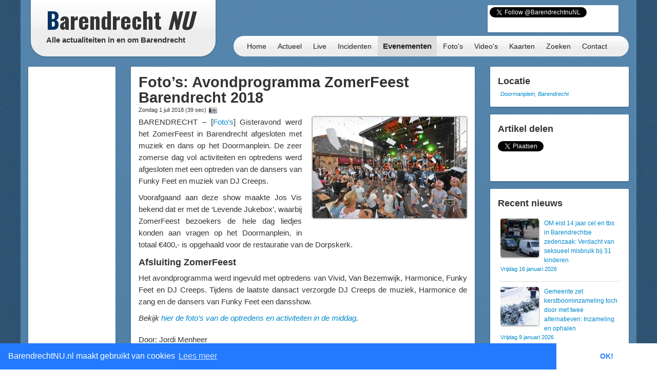

--- FILE ---
content_type: text/html; charset=UTF-8
request_url: https://barendrechtnu.nl/evenementen/26726/fotos-avondprogramma-zomerfeest-barendrecht-2018
body_size: 20410
content:
<!DOCTYPE html>
<html lang="nl" prefix="og: http://ogp.me/ns#">
  <head>
    <meta charset="utf-8">
	<title>Foto&#8217;s: Avondprogramma ZomerFeest Barendrecht 2018 &ndash; BarendrechtNU.nl</title>
	<meta name="viewport" content="width=device-width, initial-scale=1.0">
	<meta name="description" content="BARENDRECHT – [Foto&#8217;s] Gisteravond (Zaterdag 30 juni 2018) werd het ZomerFeest in Barendrecht afgesloten met muziek en dans op het Doormanplein. De zeer zomerse dag vol activiteiten en optredens werd afgesloten met een optreden van de dansers van Funky Feet">
	<meta name="keywords" content="Barendrecht, Nieuws, Ongeluk, Aanrijding, 112, Meldingen, 112Meldingen, Brand, Brandweer, Politie, Ambulance, Evenement, Evenementen">
	<meta name="author" content="BarendrechtNU">
	
	<meta name="twitter:card" content="summary_large_image">
	<meta name="twitter:site" content="@BarendrechtnuNL">
	<meta name="twitter:site:id" content="831867913">
	<meta name="twitter:creator" content="@BarendrechtnuNL">
	<meta name="twitter:account_id" content="1527909512" />
	<meta property="og:type" content="article" />
	<meta property="article:author" content="BarendrechtNU">
		<meta property="og:url" content="http://barendrechtnu.nl/evenementen/26726/fotos-avondprogramma-zomerfeest-barendrecht-2018">
		<meta property="og:title" content="Foto&#8217;s: Avondprogramma ZomerFeest Barendrecht 2018">
	<meta property="og:description" content="BARENDRECHT – [Foto&#8217;s] Gisteravond (Zaterdag 30 juni 2018) werd het ZomerFeest in Barendrecht afgesloten met muziek en dans op het Doormanplein. De zeer zomerse dag vol activiteiten en optredens werd afgesloten met een optreden van de dansers van Funky Feet">
		<meta property="og:image" content="https://barendrechtnu.nl/wp/wp-content/uploads/2018/07/DSC_9219_opti_crop-1024x673.jpg">
	<meta property="og:image:width" content="1024">
	<meta property="og:image:height" content="673">
		<meta property="og:locale" content="nl_NL">
	<meta property="og:site_name" content="BarendrechtNU.nl">
	<meta name="news_keywords" content="Afsluiting, Barendrecht, DJ Creeps, Doormanplein, Feest, Funky Feet, Optreden, Optredens, Podium, Zomer, Zomerfeest, Zon, Barendrecht, Nieuws">

	<meta property="fb:app_id" content="441975979171814"/>
	<meta property="fb:pages" content="169573946515397 176853295837344 577747248959193 441217646031277"/>
	<meta name="google-play-app" content="app-id=nl.barendrechtnu">
	
	<meta name="theme-color" content="#5488B8" />
	<meta name="mobile-web-app-capable" content="yes">
	<link rel="manifest" href="/manifest.json">
	
	<link rel="alternate" type="application/rss+xml" title="BarendrechtNU.nl Actueel - RSS" href="http://barendrechtnu.nl/feed" />
	
	<link rel="stylesheet" type="text/css" href="/resources/css/style.css">
		<link rel="stylesheet" type="text/css" href="/resources/bootstrap/css/bootstrap.min.css">
	<link rel="stylesheet" type="text/css" href="/resources/bootstrap/css/bootstrap-responsive.min.css">
	<link rel="stylesheet" type="text/css" href="/resources/fancybox/jquery.fancybox.css?v=2.1.1">
	<link rel="stylesheet" type="text/css" href="/wp/wp-content/plugins/ob-page-numbers/css/tiny.css">
	<link rel="stylesheet" type="text/css" href='//fonts.googleapis.com/css?family=Oswald:400,700,300'>
	<!-- <link rel='stylesheet' type='text/css' href='//fonts.googleapis.com/css?family=Roboto:400,300' > -->
	
	<!-- Swiper styles -->
	<link href="/resources/swiper/swiper.min.css" rel="stylesheet" type="text/css"  />
	
														
	<!-- HTML5 shim, for IE6-8 support of HTML5 elements -->
	<!--[if lt IE 9]>
	  <script src="http://html5shim.googlecode.com/svn/trunk/html5.js"></script>
	<![endif]-->
	
	<link rel="shortcut icon" href="/resources/favicon.ico">
	<link rel="apple-touch-icon-precomposed" sizes="144x144" href="/resources/img/touch-icons/apple-touch-icon-144x144-precomposed.png">
	<link rel="apple-touch-icon-precomposed" sizes="114x114" href="/resources/img/touch-icons/apple-touch-icon-114x114-precomposed.png">
	<link rel="apple-touch-icon-precomposed" sizes="72x72" href="/resources/img/touch-icons/apple-touch-icon-72x72-precomposed.png">
	<link rel="apple-touch-icon-precomposed" href="/resources/img/touch-icons/apple-touch-icon-precomposed.png">
	
	<!--[if gte IE 9]>
		<style type="text/css">.gradient { filter: none;}</style>
	<![endif]-->
	<!--[if lt IE 9]>
		<style type="text/css">.container{width: 1170px !important;}</style>
	<![endif]-->
</head>
<body>

<div id="page-wrapper" class="container gradient">

<div id="span12">
	<div class="row-fluid">
		<div id="heading">
			<div id="logo-container">
				<div class="span4">
					<div class="row-fluid">
						<a href="/" id="logo" class="gradient" title="BarendrechtNU - Alle actualiteiten in en om Barendrecht. Altijd actuele berichten met foto's en video's over nieuws, 112 meldingen en evenementen uit de gemeente Barendrecht.">
							<h1 class="logo-title"><span class="first-letter-barendrecht">B</span>arendrecht <span class="word-nu">NU</span></h1>
							<h2 class="logo-subtitle visible-desktop">Alle actualiteiten in en om Barendrecht</h2>
																																																														</a>
					</div>
				</div>
			</div>
			
			<div id="heading-wrapper" class="span8">
				<div class="row-fluid">
															
					<div id="heading-links" class="hidden-phone">
						
												<div id="heading-social-buttons" class="content-block content-block-full">
														<a href="https://twitter.com/BarendrechtnuNL" class="twitter-follow-button" data-show-count="true" data-width="260px" data-dnt="true" data-lang="en" data-size="medium">Follow @BarendrechtnuNL</a>
							<script>!function(d,s,id){var js,fjs=d.getElementsByTagName(s)[0];if(!d.getElementById(id)){js=d.createElement(s);js.id=id;js.src="//platform.twitter.com/widgets.js";fjs.parentNode.insertBefore(js,fjs);}}(document,"script","twitter-wjs");</script>
							<iframe src="//www.facebook.com/plugins/like.php?href=http%3A%2F%2Ffacebook.com%2FbarendrechtNU&amp;width=175&amp;height=21&amp;colorscheme=light&amp;layout=button_count&amp;action=like&amp;show_faces=true&amp;send=false&amp;appId=441975979171814" scrolling="no" frameborder="0" style="display:block; border:none; overflow:hidden; width:175px; height:21px; margin-left:72px;" allowTransparency="true"></iframe>
						
													</div>
						
					</div>
				</div>
				
				<div class="row-fluid">
					<div id="heading-menu" class="gradient" role="navigation">
						<ul id="menu"> 
														<li><a href="/" title="Homepage">Home</a></li>
							<li><a href="/actueel" title="Actueel">Actueel</a>
								<ul class="menu-sub">
									<li class="menu-sub-item"><a href="/actueel" title="Actuele berichten">Nieuws</a></li>
									<li class="menu-sub-item"><a href="//112meldingen.barendrechtnu.nl" title="112 meldingen Barendrecht" target="_blank">112 Meldingen</a></li>
									<li class="menu-sub-item"><a href="/misdrijven" title="Misdrijven in Barendrecht op de kaart">Misdrijven kaart</a></li>
									<!--<li class="menu-sub-item"><a href="/sport" title="Actuele sportberichten">Sport</a></li>-->
									<li class="menu-sub-item"><a href="/miniblog" title="Actuele miniblog berichten">Korte updates</a></li>
									<li class="menu-sub-item"><a href="/agenda" title="BarendrechtNU Agenda">Agenda</a></li>
									<li class="menu-sub-item"><a href="/volgen" title="Nieuws volgen">Nieuws volgen</a></li>
									<li class="menu-sub-item"><a href="/weer" title="Actueel weer en voorspellingen voor Barendrecht">Het weer</a></li>
									<li class="menu-sub-item"><a href="/treinen" title="Actuele vertrek- en aankomsttijden van NS station Barendrecht">Treinen</a></li>
									<li class="menu-sub-item"><a href="/vergunningen" title="Barendrecht vergunningen">Vergunningen</a></li>
									<li class="menu-sub-item"><a href="/archief" title="BarendrechtNU Archief">Archief</a></li>
									<!--<li class="menu-sub-item"><a href="/statistieken/corona" title="Corona cijfers Barendrecht">Corona cijfers</a></li>-->
									<li class="menu-sub-item"><a href="/in-het-donker" title="Defecte straatverlichting Barendrecht">Defecte straatverlichting</a></li>
									<li class="menu-sub-item-bottom"></li>
								</ul>
							</li>
							<li><a href="/live" title="Live">Live</a></li>
							<li><a href="/incidenten" title="Incidenten">Incidenten</a></li>
							<li><a class="active" href="/evenementen" title="Evenementen">Evenementen</a></li>
							<li><a href="/media/fotos" title="Fotoalbums">Foto's</a>
								<ul class="menu-sub">
									<li class="menu-sub-item"><a href="/media/fotos" title="Fotoalbums Evenementen/Barendrecht">Fotoalbums Evenementen</a></li>
									<li class="menu-sub-item"><a href="/media/incidentfotos" title="Fotoalbums Incidenten">Fotoalbums Incidenten</a></li>
									<li class="menu-sub-item-bottom"></li>
								</ul>
							</li>
							<li><a href="/media/videos" title="Video's">Video's</a></li>
							<li><a href="/kaart" title="Nieuws op de kaart">Kaarten</a>
								<ul class="menu-sub">
									<li class="menu-sub-item"><a href="/kaart/incidenten" title="Incidenten op de kaart">Incidenten  kaart</a></li>
									<li class="menu-sub-item"><a href="/kaart/evenementen" title="Evenementen op de kaart">Evenementen kaart</a></li>
									<!--<li class="menu-sub-item"><a href="/kaart/straatroven" title="Straatroven op de kaart">Straatroven kaart</a></li>-->
									<li class="menu-sub-item"><a href="/misdrijven" title="Misdrijven in Barendrecht op de kaart">Misdrijven kaart</a></li>
									<li class="menu-sub-item"><a href="/kaart/woninginbraken" title="Woninginbraken op de kaart">Woninginbraken kaart</a></li>
									<!--<li class="menu-sub-item"><a href="/kaart/fietsendiefstal" title="Fietsendiefstal met geweld op de kaart">Fietsendiefstal kaart</a></li>-->
									<li class="menu-sub-item"><a href="/kaart/jaarwisseling-vernielingen" title="Jaarwisseling vernielingen kaart">Jaarwisseling vernielingen kaart</a></li>
									<li class="menu-sub-item"><a href="/kaart/agenda" title="Agenda activiteiten uit Barendrecht">Agenda kaart</a></li>
									<li class="menu-sub-item"><a href="/kaart/vergunningen" title="Vergunningen uit Barendrecht">Vergunningen kaart</a></li>
									<li class="menu-sub-item"><a href="/straten" title="Straten en postcodes in Barendrecht">Straten &amp; Postcodes</a></li>
									<li class="menu-sub-item"><a href="/sociale-kaart" title="Sociale kaart Barendrecht.">Sociale kaart</a></li>
									<!--<li class="menu-sub-item"><a href="/kaart/verkiezingen/2021/stembureaus-tweedekamer-verkiezingen" title="Stembureau locaties voor Tweede Kamerverkiezingen 2021 Barendrecht.">Stembureau's TK21 Barendrecht</a></li>-->
									<li class="menu-sub-item"><a href="/kaart/verkiezingen/2018/uitslag-gemeenteraadsverkiezingen" title="Uitslag van de Gemeenteraadsverkiezingen 2018 per stembureau in Barendrecht.">Uitslag GR2018 Barendrecht</a></li>
									<li class="menu-sub-item"><a href="/kaart/verkiezingen/2017/uitslag-tweede-kamerverkiezingen" title="Uitslag van de Tweede Kamerverkiezingen 2017 per stembureau in Barendrecht.">Uitslag TK2017 in Barendrecht</a></li>
									<li class="menu-sub-item"><a href="/kaart/verkiezingen/2021/uitslag-tweede-kamerverkiezingen" title="Uitslag van de Tweede Kamerverkiezingen 2021 per stembureau in Barendrecht.">Uitslag TK2021 in Barendrecht</a></li>
									<li class="menu-sub-item"><a href="/kaart/referendum/2016/oekraine" title="Uitslag Oekra&#xEF;ne referendum per stembureau in Barendrecht">Uitslag Oekra&#xEF;ne referendum 2016</a></li>
									<li class="menu-sub-item"><a href="/kaart/verkiezingen/2014/uitslag-gemeenteraadsverkiezingen" title="Uitslag van de Gemeenteraadsverkiezingen 2014 per stembureau in Barendrecht.">Uitslag GR2014 Barendrecht</a></li>
									<li class="menu-sub-item-bottom"></li>
								</ul>
							</li>
							<li><a href="/zoeken" title="BarendrechtNU doorzoeken">Zoeken</a>
								<ul class="menu-sub">
									<li class="menu-sub-item"><a href="/zoeken" title="De BarendrechtNU website doorzoeken">Zoeken</a></li>
									<li class="menu-sub-item"><a href="/hulpdiensten" title="Artikels per hulpdienst">Hulpdiensten</a></li>
									<li class="menu-sub-item"><a href="/tagcloud" title="Tag cloud van BarendrechtNU artikelen">Tagcloud</a></li>
									<li class="menu-sub-item"><a href="/straten" title="Straten en postcodes in Barendrecht">Straten &amp; Postcodes</a></li>
									<li class="menu-sub-item-bottom"></li>
								</ul>
							</li>
							<li><a href="/contact" title="Contact">Contact</a>
								<ul class="menu-sub">
									<li class="menu-sub-item"><a href="/contact/tip" title="Stuur een TIP in">Tip</a></li>
									<li class="menu-sub-item"><a href="/contact/vraag" title="Stel een vraag">Vraag</a></li>
									<li class="menu-sub-item"><a href="/contact/adverteren" title="Vraag naar de advertentie mogelijkheden">Adverteren</a></li>
									<li class="menu-sub-item"><a href="/contact/evenement" title="Evenement aanmelden">Evenement</a></li>
									<li class="menu-sub-item"><a href="/contact/klacht" title="Stuur een klacht in">Klacht</a></li>
									<li class="menu-sub-item-bottom"></li>
								</ul>
							</li>
						</ul>
					</div>
					
									</div>
			</div>
		</div>
	</div>
</div>
<div class="page page-content row-fluid" id="page-posts">
	<div class="row-fluid content-wrapper" id="content-wrapper">
		<div class="span2 hidden-phone">
			<div class="row-fluid">
	<div class="content-block content-block-ad content-block-ad-bar content-block-full">
		
				
				<ul class="a-d-bar"><li><script async src="https://pagead2.googlesyndication.com/pagead/js/adsbygoogle.js"></script>

<ins class="adsbygoogle adsbygoogle-sidebar"
	style="display:block; width: 100%; height: 600px; min-width: 130px;"
	data-ad-client="ca-pub-7960440023708321"
	data-ad-slot="7479948340"
	></ins>

<script>
/* BarendrechtNU - Sidebar (Responsive) */
// https://support.google.com/adsense/answer/3543893
// data-ad-format="auto"
//console.log(document.getElementsByClassName("adsbygoogle")[0]);
//console.log(document.getElementsByClassName("adsbygoogle")[0].offsetWidth);
//setTimeout(function(){ console.log(document.getElementsByClassName("adsbygoogle")[0].offsetWidth); }, 100);
(adsbygoogle = window.adsbygoogle || []).push({});
</script></li></ul>		
		<span>- <a href="//barendrechtnu.nl/adverteren" class="a-d-link">Advertentie (?)</a> -</span>
	</div>
</div>			
			<div class="row-fluid">
				<div class="content-block content-block-home content-block-home-1">
					<h3>Miniblog</h3>
										<p>Bekijk ook de Miniblog van 01/07/2018 voor meer informatie en andere berichten.</p>
					<p><a href="/miniblog/01-07-2018" title="BarendrechtNU Miniblog 01/07/2018"><button class="btn btn-info home-send-item-btn">Miniblog 01/07/2018</button></a></p>
				</div>
			</div>
			
			<div class="row-fluid">
	<div class="content-block">
		<h4>Blijf op de hoogte</h4>
		<ul class="styled-links-list footer-links-list-clean">
			<li><a href="/nieuwsbrief" title="Nieuwsbrief">Nieuwsbrief</a></li>
			<li><a href="//twitter.com/BarendrechtnuNL" title="BarendrechtNU Twitter" target="_blank">Twitter</a></li>
			<li><a href="https://t.me/barendrechtnunl" title="BarendrechtNU Telegram" target="_blank">Telegram</a></li>
			<li><a href="//www.facebook.com/BarendrechtNU" title="BarendrechtNU Facebook" target="_blank">Facebook</a></li>
			<li><a href="https://www.instagram.com/barendrechtnunl/" title="BarendrechtNU Instagram" target="_blank">Instagram</a></li>
			<li><a href="/volgen" title="Volg BarendrechtNU">Volg BarendrechtNU</a></li>
		</ul>
	</div>
</div>				
			<div class="row-fluid">
	<div class="content-block">
		<h3>Redactie</h3>
		
		<p><a href="/fotos-insturen" class="fancybox-iframe-link" title="Foto's insturen"><button class="btn btn-info home-send-item-btn">Foto's insturen</button></a></p>
		<p><a href="/contact/tip" title="Artikel/Tip insturen"><button class="btn btn-info home-send-item-btn">Informatie insturen</button></a></p>
		
	</div>
</div>			
			<div class="row-fluid">	<div class="content-block">		<h3>Ontdek BarendrechtNU</h3>		<p>BarendrechtNU is meer dan alleen nieuws, we hebben bijvoorbeeld ook de <a class="tip-link" href="/kaart/vergunningen" title="Vergunningen Kaart">Vergunningen kaart</a>. Alle bekendgemaakte vergunningen in de gemeente Barendrecht</p><p><a class="tip-link" href="/kaart/vergunningen" title="Vergunningen Kaart"><button class="btn btn-info home-send-item-btn">Vergunningen Kaart</button></a></p>	</div></div>				
		</div>
		
		<div class="span7">
		
			<div class="row-fluid visible-phone">
			
	<div class="content-block content-block-ad content-block-mobile-ad content-block-no-minheight "> <!-- Ad is used on multiple places -->
		
				<!-- Google Ads script already included -->
				<ins class="adsbygoogle"
			style="display:inline-block;width:320px;height:50px"
			data-ad-client="ca-pub-7960440023708321"
			data-ad-slot="5304388195"></ins>
		<script>
		/* BarendrechtNU - Mobile (Responsive) */
		(adsbygoogle = window.adsbygoogle || []).push({});
		</script>
		
		
		
		<!--<span>- <a href="//barendrechtnu.nl/contact/adverteren/">Advertentie (?)</a> -</span>-->
	</div>
	
	</div>			
						
			<div class="row-fluid">
				<div class="content-block">
					
					<article itemscope itemtype="http://schema.org/Article">
					
						<header>
							<h2 class="post-title">
								<a href="//barendrechtnu.nl/evenementen/26726/fotos-avondprogramma-zomerfeest-barendrecht-2018" rel="bookmark" title="Foto&#8217;s: Avondprogramma ZomerFeest Barendrecht 2018"><span itemprop="headline">Foto&#8217;s: Avondprogramma ZomerFeest Barendrecht 2018</span></a>
							</h2>
							
							<h4 class="post-subtitle">
								Zondag  1 juli 2018 
								<span>(<span class="reading-time-helper" title="De gemiddelde leestijd voor dit artikel">39 sec</span>)</span> 
								<a href="#fotoalbum" class="icon-photoalbum" title="Direct naar het fotoalbum van dit artikel"></a>  
																							</h4>
							
						</header>
						
						<div class="post-content">
						
														<div class="post-image">
																<a href="/media/fullThumb/main/26728/post/fotos-avondprogramma-zomerfeest-barendrecht-2018.jpg" title="Foto&#8217;s: Avondprogramma ZomerFeest Barendrecht 2018" class="photo-url" >
									<img width="300" height="197" src="//barendrechtnu.nl/wp/wp-content/uploads/2018/07/DSC_9219_opti_crop-300x197.jpg" class="attachment-medium size-medium wp-post-image" alt="Foto&#039;s: Avondprogramma ZomerFeest Barendrecht 2018" decoding="async" loading="lazy" itemprop="image" srcset="//barendrechtnu.nl/wp/wp-content/uploads/2018/07/DSC_9219_opti_crop-300x197.jpg 300w, //barendrechtnu.nl/wp/wp-content/uploads/2018/07/DSC_9219_opti_crop-768x504.jpg 768w, //barendrechtnu.nl/wp/wp-content/uploads/2018/07/DSC_9219_opti_crop-1024x673.jpg 1024w, //barendrechtnu.nl/wp/wp-content/uploads/2018/07/DSC_9219_opti_crop-150x99.jpg 150w, //barendrechtnu.nl/wp/wp-content/uploads/2018/07/DSC_9219_opti_crop.jpg 1218w" sizes="(max-width: 300px) 100vw, 300px" />								</a>
							</div>
														
							<div class="social-sharing-mobile hidden-desktop">
	<a href="whatsapp://send" data-text="Bekijk dit bericht op BarendrechtNU:" data-href="" class="wa_btn wa_btn_s" style="display:none">Whatsapp</a>
	
	<a href="https://twitter.com/share" class="twitter-share-button" data-url="http://barendrechtnu.nl/evenementen/26726/fotos-avondprogramma-zomerfeest-barendrecht-2018" data-via="BarendrechtnuNL" data-text="Foto&#8217;s: Avondprogramma ZomerFeest Barendrecht 2018" data-related="BarendrechtnuNL" data-hashtags="BarendrechtNU" data-dnt="true">Tweet</a>
	<script>!function(d,s,id){var js,fjs=d.getElementsByTagName(s)[0],p=/^http:/.test(d.location)?'http':'https';if(!d.getElementById(id)){js=d.createElement(s);js.id=id;js.src=p+'://platform.twitter.com/widgets.js';fjs.parentNode.insertBefore(js,fjs);}}(document, 'script', 'twitter-wjs');</script>
</div>							
							<div itemprop="articleBody" id="article-body">
								<p>BARENDRECHT – [<a href="#fotoalbum">Foto&#8217;s</a>] <span class="timeindication-helper" title="Zaterdag 30 juni 2018">Gisteravond<span> (Zaterdag 30 juni 2018)</span></span> werd het ZomerFeest in Barendrecht afgesloten met muziek en dans op het Doormanplein. De zeer zomerse dag vol activiteiten en optredens werd afgesloten met een optreden van de dansers van Funky Feet en muziek van DJ Creeps.</p>
<p>Voorafgaand aan deze show maakte Jos Vis bekend dat er met de &#8216;Levende Jukebox&#8217;, waarbij ZomerFeest bezoekers de hele dag liedjes konden aan vragen op het Doormanplein, in totaal €400,- is opgehaald voor de restauratie van de Dorpskerk.</p>
<h3>Afsluiting ZomerFeest</h3>
<p>Het avondprogramma werd ingevuld met optredens van Vivid, Van Bezemwijk, Harmonice, Funky Feet en DJ Creeps. Tijdens de laatste dansact verzorgde DJ Creeps de muziek, Harmonice de zang en de dansers van Funky Feet een dansshow.</p>
<p><em>Bekijk <a href="http://barendrechtnu.nl/evenementen/26704/fotos-zomerfeest-barendrecht-2018" target="_blank" rel="noopener">hier de foto&#8217;s van de optredens en activiteiten in de middag</a>.</em></p>
							</div>
							
														
														<p class="post-content-author">Door: <span itemprop="author">Jordi Menheer</span></p>
														
														
							<footer>
								<ul class="post-content-dates">
																											<li><span>Datum evenement</span> <a href="/miniblog/30-06-2018" itemprop="dateCreated">30/06/18</a> 18:00</li>
																											<li><span>Gepubliceerd</span> <time itemprop="datePublished">01/07/18 19:00</time></li>
																	</ul>
							</footer>
							
							<hr />
							
														
																					<!-- LOCAL DISK CACHE --> 								<a name="fotoalbum"></a>
								<p>Fotograaf: Jordi Menheer, BarendrechtNU</p>
								<p><em class="copyright-notice">(Op alle foto's berust <a href="/copyright" title="BarendrechtNU Copyright">copyright</a>. Foto's mogen zonder toestemming v.d. fotograaf niet worden gekopieerd of worden overgenomen.)</em></p>
								<ul class="post-photo-list post-photo-list-new">
		<li>
		<a href="https://lh3.googleusercontent.com/-Xe9ouKmEMJ0/Wzj-_iX4YdI/AAAAAAAChPI/1ghSFOZI2EYxCud6RsgaWLPu6AYVD95PwCHMYBhgL/s1280/DSC_9217.jpg" data-index="0" data-photoid="6573284023659422162" title="Copyright - DSC_9217.jpg [BarendrechtNU.nl]" class="thumbnail big-thumbnail" rel="BarendrechtNU">
			<img class="photo-album-photo lazy-img" data-original="https://lh3.googleusercontent.com/-Xe9ouKmEMJ0/Wzj-_iX4YdI/AAAAAAAChPI/1ghSFOZI2EYxCud6RsgaWLPu6AYVD95PwCHMYBhgL/s1280/DSC_9217.jpg" data-width="1280" data-height="854" alt="DSC_9217.jpg" />
			<noscript><img class="page-album-photo" src="https://lh3.googleusercontent.com/-Xe9ouKmEMJ0/Wzj-_iX4YdI/AAAAAAAChPI/1ghSFOZI2EYxCud6RsgaWLPu6AYVD95PwCHMYBhgL/s1280/DSC_9217.jpg" alt="DSC_9217.jpg" /></noscript>
		</a>
	</li>
			<li>
		<a href="https://lh3.googleusercontent.com/-r9tc3D-9ygQ/Wzj-mvjshbI/AAAAAAAChPY/STj_TxXXTI4_M1JpuM0dYl1ph8xyrza7wCHMYBhgL/s1280/DSC_8970.jpg" data-index="1" data-photoid="6573283597701907890" title="Copyright - DSC_8970.jpg [BarendrechtNU.nl]" class="thumbnail big-thumbnail" rel="BarendrechtNU">
			<img class="photo-album-photo lazy-img" data-original="https://lh3.googleusercontent.com/-r9tc3D-9ygQ/Wzj-mvjshbI/AAAAAAAChPY/STj_TxXXTI4_M1JpuM0dYl1ph8xyrza7wCHMYBhgL/s1280/DSC_8970.jpg" data-width="1280" data-height="854" alt="DSC_8970.jpg" />
			<noscript><img class="page-album-photo" src="https://lh3.googleusercontent.com/-r9tc3D-9ygQ/Wzj-mvjshbI/AAAAAAAChPY/STj_TxXXTI4_M1JpuM0dYl1ph8xyrza7wCHMYBhgL/s1280/DSC_8970.jpg" alt="DSC_8970.jpg" /></noscript>
		</a>
	</li>
			<li>
		<a href="https://lh3.googleusercontent.com/-Z44hyrcQAJ4/Wzj-ms1tflI/AAAAAAAChPc/SnytwU-VybYEaIjgt0iloYLK9G_ZyeAQACHMYBhgL/s1280/DSC_8924.jpg" data-index="2" data-photoid="6573283596972162642" title="Copyright - DSC_8924.jpg [BarendrechtNU.nl]" class="thumbnail big-thumbnail" rel="BarendrechtNU">
			<img class="photo-album-photo lazy-img" data-original="https://lh3.googleusercontent.com/-Z44hyrcQAJ4/Wzj-ms1tflI/AAAAAAAChPc/SnytwU-VybYEaIjgt0iloYLK9G_ZyeAQACHMYBhgL/s1280/DSC_8924.jpg" data-width="1280" data-height="854" alt="DSC_8924.jpg" />
			<noscript><img class="page-album-photo" src="https://lh3.googleusercontent.com/-Z44hyrcQAJ4/Wzj-ms1tflI/AAAAAAAChPc/SnytwU-VybYEaIjgt0iloYLK9G_ZyeAQACHMYBhgL/s1280/DSC_8924.jpg" alt="DSC_8924.jpg" /></noscript>
		</a>
	</li>
			<li>
		<a href="https://lh3.googleusercontent.com/-KRqHguAJWD4/Wzj-_nUnV_I/AAAAAAAChPM/pAvfBTO3o-8U2e9nEQjEMu6awE51mSE9ACHMYBhgL/s1280/DSC_9193.jpg" data-index="3" data-photoid="6573284024987899890" title="Copyright - DSC_9193.jpg [BarendrechtNU.nl]" class="thumbnail big-thumbnail" rel="BarendrechtNU">
			<img class="photo-album-photo lazy-img" data-original="https://lh3.googleusercontent.com/-KRqHguAJWD4/Wzj-_nUnV_I/AAAAAAAChPM/pAvfBTO3o-8U2e9nEQjEMu6awE51mSE9ACHMYBhgL/s1280/DSC_9193.jpg" data-width="1280" data-height="854" alt="DSC_9193.jpg" />
			<noscript><img class="page-album-photo" src="https://lh3.googleusercontent.com/-KRqHguAJWD4/Wzj-_nUnV_I/AAAAAAAChPM/pAvfBTO3o-8U2e9nEQjEMu6awE51mSE9ACHMYBhgL/s1280/DSC_9193.jpg" alt="DSC_9193.jpg" /></noscript>
		</a>
	</li>
			<li>
		<a href="https://lh3.googleusercontent.com/-yuIpnQ0hBgw/Wzj-mknJJAI/AAAAAAAChPY/MyhTXgSoSREA3XHb34k8wNwbFhI_W03DQCHMYBhgL/s1280/DSC_8928.jpg" data-index="4" data-photoid="6573283594763576322" title="Copyright - DSC_8928.jpg [BarendrechtNU.nl]" class="thumbnail" rel="BarendrechtNU">
			<img class="photo-album-photo lazy-img" data-original="https://lh3.googleusercontent.com/-yuIpnQ0hBgw/Wzj-mknJJAI/AAAAAAAChPY/MyhTXgSoSREA3XHb34k8wNwbFhI_W03DQCHMYBhgL/s144-c/DSC_8928.jpg" data-width="1280" data-height="854" alt="DSC_8928.jpg" />
			<noscript><img class="page-album-photo" src="https://lh3.googleusercontent.com/-yuIpnQ0hBgw/Wzj-mknJJAI/AAAAAAAChPY/MyhTXgSoSREA3XHb34k8wNwbFhI_W03DQCHMYBhgL/s144-c/DSC_8928.jpg" alt="DSC_8928.jpg" /></noscript>
		</a>
	</li>
			<li>
		<a href="https://lh3.googleusercontent.com/-LF7fhUBPF4w/Wzj-mkHbuMI/AAAAAAAChPY/yOGC-Xo0UqgOzArPRHgtge8HpGdV1kgBgCHMYBhgL/s1280/DSC_8935.jpg" data-index="5" data-photoid="6573283594630576322" title="Copyright - DSC_8935.jpg [BarendrechtNU.nl]" class="thumbnail" rel="BarendrechtNU">
			<img class="photo-album-photo lazy-img" data-original="https://lh3.googleusercontent.com/-LF7fhUBPF4w/Wzj-mkHbuMI/AAAAAAAChPY/yOGC-Xo0UqgOzArPRHgtge8HpGdV1kgBgCHMYBhgL/s144-c/DSC_8935.jpg" data-width="1280" data-height="854" alt="DSC_8935.jpg" />
			<noscript><img class="page-album-photo" src="https://lh3.googleusercontent.com/-LF7fhUBPF4w/Wzj-mkHbuMI/AAAAAAAChPY/yOGC-Xo0UqgOzArPRHgtge8HpGdV1kgBgCHMYBhgL/s144-c/DSC_8935.jpg" alt="DSC_8935.jpg" /></noscript>
		</a>
	</li>
			<li>
		<a href="https://lh3.googleusercontent.com/-o7Bfg4fGbBQ/Wzj-mkO6b9I/AAAAAAAChPY/0y9K5t1PgCsqKg8uecwAeU4YW5pAmvtwQCHMYBhgL/s1280/DSC_8944.jpg" data-index="6" data-photoid="6573283594661949394" title="Copyright - DSC_8944.jpg [BarendrechtNU.nl]" class="thumbnail" rel="BarendrechtNU">
			<img class="photo-album-photo lazy-img" data-original="https://lh3.googleusercontent.com/-o7Bfg4fGbBQ/Wzj-mkO6b9I/AAAAAAAChPY/0y9K5t1PgCsqKg8uecwAeU4YW5pAmvtwQCHMYBhgL/s144-c/DSC_8944.jpg" data-width="1280" data-height="854" alt="DSC_8944.jpg" />
			<noscript><img class="page-album-photo" src="https://lh3.googleusercontent.com/-o7Bfg4fGbBQ/Wzj-mkO6b9I/AAAAAAAChPY/0y9K5t1PgCsqKg8uecwAeU4YW5pAmvtwQCHMYBhgL/s144-c/DSC_8944.jpg" alt="DSC_8944.jpg" /></noscript>
		</a>
	</li>
			<li>
		<a href="https://lh3.googleusercontent.com/-qI_wz4QsMhE/Wzj-mgjvEKI/AAAAAAAChPY/DiyhNjAbkKwydsEyv0l1EGGjhhoBehrPwCHMYBhgL/s1280/DSC_8938.jpg" data-index="7" data-photoid="6573283593675542690" title="Copyright - DSC_8938.jpg [BarendrechtNU.nl]" class="thumbnail" rel="BarendrechtNU">
			<img class="photo-album-photo lazy-img" data-original="https://lh3.googleusercontent.com/-qI_wz4QsMhE/Wzj-mgjvEKI/AAAAAAAChPY/DiyhNjAbkKwydsEyv0l1EGGjhhoBehrPwCHMYBhgL/s144-c/DSC_8938.jpg" data-width="1280" data-height="854" alt="DSC_8938.jpg" />
			<noscript><img class="page-album-photo" src="https://lh3.googleusercontent.com/-qI_wz4QsMhE/Wzj-mgjvEKI/AAAAAAAChPY/DiyhNjAbkKwydsEyv0l1EGGjhhoBehrPwCHMYBhgL/s144-c/DSC_8938.jpg" alt="DSC_8938.jpg" /></noscript>
		</a>
	</li>
			<li>
		<a href="https://lh3.googleusercontent.com/-dFvQJlUT374/Wzj-mkcmFRI/AAAAAAAChPY/g4X9bWNEcjACPSo0voFA-Cx6WEv2LRsBQCHMYBhgL/s1280/DSC_8943.jpg" data-index="8" data-photoid="6573283594719335698" title="Copyright - DSC_8943.jpg [BarendrechtNU.nl]" class="thumbnail" rel="BarendrechtNU">
			<img class="photo-album-photo lazy-img" data-original="https://lh3.googleusercontent.com/-dFvQJlUT374/Wzj-mkcmFRI/AAAAAAAChPY/g4X9bWNEcjACPSo0voFA-Cx6WEv2LRsBQCHMYBhgL/s144-c/DSC_8943.jpg" data-width="1280" data-height="854" alt="DSC_8943.jpg" />
			<noscript><img class="page-album-photo" src="https://lh3.googleusercontent.com/-dFvQJlUT374/Wzj-mkcmFRI/AAAAAAAChPY/g4X9bWNEcjACPSo0voFA-Cx6WEv2LRsBQCHMYBhgL/s144-c/DSC_8943.jpg" alt="DSC_8943.jpg" /></noscript>
		</a>
	</li>
			<li>
		<a href="https://lh3.googleusercontent.com/-AFCwgJDOFqM/Wzj-mjM_j8I/AAAAAAAChPY/fhp1H2tf_Jcjl8ZPZ7ys3QwepT83Oj73ACHMYBhgL/s1280/DSC_8957.jpg" data-index="9" data-photoid="6573283594385461186" title="Copyright - DSC_8957.jpg [BarendrechtNU.nl]" class="thumbnail" rel="BarendrechtNU">
			<img class="photo-album-photo lazy-img" data-original="https://lh3.googleusercontent.com/-AFCwgJDOFqM/Wzj-mjM_j8I/AAAAAAAChPY/fhp1H2tf_Jcjl8ZPZ7ys3QwepT83Oj73ACHMYBhgL/s144-c/DSC_8957.jpg" data-width="1280" data-height="854" alt="DSC_8957.jpg" />
			<noscript><img class="page-album-photo" src="https://lh3.googleusercontent.com/-AFCwgJDOFqM/Wzj-mjM_j8I/AAAAAAAChPY/fhp1H2tf_Jcjl8ZPZ7ys3QwepT83Oj73ACHMYBhgL/s144-c/DSC_8957.jpg" alt="DSC_8957.jpg" /></noscript>
		</a>
	</li>
			<li>
		<a href="https://lh3.googleusercontent.com/-xdEAvRs-mT0/Wzj-mkBEUtI/AAAAAAAChPY/S65PoxQA4D8hyvlTau4WFxAAYPuzYCWogCHMYBhgL/s1280/DSC_8960.jpg" data-index="10" data-photoid="6573283594603877074" title="Copyright - DSC_8960.jpg [BarendrechtNU.nl]" class="thumbnail" rel="BarendrechtNU">
			<img class="photo-album-photo lazy-img" data-original="https://lh3.googleusercontent.com/-xdEAvRs-mT0/Wzj-mkBEUtI/AAAAAAAChPY/S65PoxQA4D8hyvlTau4WFxAAYPuzYCWogCHMYBhgL/s144-c/DSC_8960.jpg" data-width="1280" data-height="854" alt="DSC_8960.jpg" />
			<noscript><img class="page-album-photo" src="https://lh3.googleusercontent.com/-xdEAvRs-mT0/Wzj-mkBEUtI/AAAAAAAChPY/S65PoxQA4D8hyvlTau4WFxAAYPuzYCWogCHMYBhgL/s144-c/DSC_8960.jpg" alt="DSC_8960.jpg" /></noscript>
		</a>
	</li>
			<li>
		<a href="https://lh3.googleusercontent.com/-EPA7cL1MB4U/Wzj-mnmk-zI/AAAAAAAChPY/KFFvHdf7TC820xtC68_sQOLrbXSWlz8BwCHMYBhgL/s1280/DSC_8967.jpg" data-index="11" data-photoid="6573283595566512946" title="Copyright - DSC_8967.jpg [BarendrechtNU.nl]" class="thumbnail" rel="BarendrechtNU">
			<img class="photo-album-photo lazy-img" data-original="https://lh3.googleusercontent.com/-EPA7cL1MB4U/Wzj-mnmk-zI/AAAAAAAChPY/KFFvHdf7TC820xtC68_sQOLrbXSWlz8BwCHMYBhgL/s144-c/DSC_8967.jpg" data-width="1280" data-height="854" alt="DSC_8967.jpg" />
			<noscript><img class="page-album-photo" src="https://lh3.googleusercontent.com/-EPA7cL1MB4U/Wzj-mnmk-zI/AAAAAAAChPY/KFFvHdf7TC820xtC68_sQOLrbXSWlz8BwCHMYBhgL/s144-c/DSC_8967.jpg" alt="DSC_8967.jpg" /></noscript>
		</a>
	</li>
			<li>
		<a href="https://lh3.googleusercontent.com/-lw33mkxnx8g/Wzj-mh6--qI/AAAAAAAChPY/G8lnujCceDkl8il9jvKtILDUfYaScFARwCHMYBhgL/s1280/DSC_8971.jpg" data-index="12" data-photoid="6573283594041490082" title="Copyright - DSC_8971.jpg [BarendrechtNU.nl]" class="thumbnail" rel="BarendrechtNU">
			<img class="photo-album-photo lazy-img" data-original="https://lh3.googleusercontent.com/-lw33mkxnx8g/Wzj-mh6--qI/AAAAAAAChPY/G8lnujCceDkl8il9jvKtILDUfYaScFARwCHMYBhgL/s144-c/DSC_8971.jpg" data-width="1280" data-height="854" alt="DSC_8971.jpg" />
			<noscript><img class="page-album-photo" src="https://lh3.googleusercontent.com/-lw33mkxnx8g/Wzj-mh6--qI/AAAAAAAChPY/G8lnujCceDkl8il9jvKtILDUfYaScFARwCHMYBhgL/s144-c/DSC_8971.jpg" alt="DSC_8971.jpg" /></noscript>
		</a>
	</li>
			<li>
		<a href="https://lh3.googleusercontent.com/-f47CBcri2ng/Wzj-mlAtMhI/AAAAAAAChPY/PT4MLVyg_rAwdNdF6jvs_zge1_VzzvO7wCHMYBhgL/s1280/DSC_8974.jpg" data-index="13" data-photoid="6573283594870796818" title="Copyright - DSC_8974.jpg [BarendrechtNU.nl]" class="thumbnail" rel="BarendrechtNU">
			<img class="photo-album-photo lazy-img" data-original="https://lh3.googleusercontent.com/-f47CBcri2ng/Wzj-mlAtMhI/AAAAAAAChPY/PT4MLVyg_rAwdNdF6jvs_zge1_VzzvO7wCHMYBhgL/s144-c/DSC_8974.jpg" data-width="1280" data-height="854" alt="DSC_8974.jpg" />
			<noscript><img class="page-album-photo" src="https://lh3.googleusercontent.com/-f47CBcri2ng/Wzj-mlAtMhI/AAAAAAAChPY/PT4MLVyg_rAwdNdF6jvs_zge1_VzzvO7wCHMYBhgL/s144-c/DSC_8974.jpg" alt="DSC_8974.jpg" /></noscript>
		</a>
	</li>
			<li>
		<a href="https://lh3.googleusercontent.com/-zy0I0XW7_KI/Wzj-mpeMFnI/AAAAAAAChPY/3jMdSW8hCm06Ewksj1NIu4CXV_KvuapAwCHMYBhgL/s1280/DSC_8977.jpg" data-index="14" data-photoid="6573283596068198002" title="Copyright - DSC_8977.jpg [BarendrechtNU.nl]" class="thumbnail" rel="BarendrechtNU">
			<img class="photo-album-photo lazy-img" data-original="https://lh3.googleusercontent.com/-zy0I0XW7_KI/Wzj-mpeMFnI/AAAAAAAChPY/3jMdSW8hCm06Ewksj1NIu4CXV_KvuapAwCHMYBhgL/s144-c/DSC_8977.jpg" data-width="1280" data-height="854" alt="DSC_8977.jpg" />
			<noscript><img class="page-album-photo" src="https://lh3.googleusercontent.com/-zy0I0XW7_KI/Wzj-mpeMFnI/AAAAAAAChPY/3jMdSW8hCm06Ewksj1NIu4CXV_KvuapAwCHMYBhgL/s144-c/DSC_8977.jpg" alt="DSC_8977.jpg" /></noscript>
		</a>
	</li>
			<li>
		<a href="https://lh3.googleusercontent.com/-hBYlbjlZzkc/Wzj-moeKwbI/AAAAAAAChPY/Ljki8m_KJz4lQgX-62lwlMfak5qHc_jlACHMYBhgL/s1280/DSC_8982.jpg" data-index="15" data-photoid="6573283595799675314" title="Copyright - DSC_8982.jpg [BarendrechtNU.nl]" class="thumbnail" rel="BarendrechtNU">
			<img class="photo-album-photo lazy-img" data-original="https://lh3.googleusercontent.com/-hBYlbjlZzkc/Wzj-moeKwbI/AAAAAAAChPY/Ljki8m_KJz4lQgX-62lwlMfak5qHc_jlACHMYBhgL/s144-c/DSC_8982.jpg" data-width="1280" data-height="854" alt="DSC_8982.jpg" />
			<noscript><img class="page-album-photo" src="https://lh3.googleusercontent.com/-hBYlbjlZzkc/Wzj-moeKwbI/AAAAAAAChPY/Ljki8m_KJz4lQgX-62lwlMfak5qHc_jlACHMYBhgL/s144-c/DSC_8982.jpg" alt="DSC_8982.jpg" /></noscript>
		</a>
	</li>
			<li>
		<a href="https://lh3.googleusercontent.com/-_DRmJPagcl4/Wzj-mpHSQtI/AAAAAAAChPY/h3JJ27lla3M_ea_XlbunTbpvYdMXdUZLACHMYBhgL/s1280/DSC_8990.jpg" data-index="16" data-photoid="6573283595972133586" title="Copyright - DSC_8990.jpg [BarendrechtNU.nl]" class="thumbnail" rel="BarendrechtNU">
			<img class="photo-album-photo lazy-img" data-original="https://lh3.googleusercontent.com/-_DRmJPagcl4/Wzj-mpHSQtI/AAAAAAAChPY/h3JJ27lla3M_ea_XlbunTbpvYdMXdUZLACHMYBhgL/s144-c/DSC_8990.jpg" data-width="1280" data-height="854" alt="DSC_8990.jpg" />
			<noscript><img class="page-album-photo" src="https://lh3.googleusercontent.com/-_DRmJPagcl4/Wzj-mpHSQtI/AAAAAAAChPY/h3JJ27lla3M_ea_XlbunTbpvYdMXdUZLACHMYBhgL/s144-c/DSC_8990.jpg" alt="DSC_8990.jpg" /></noscript>
		</a>
	</li>
			<li>
		<a href="https://lh3.googleusercontent.com/-b5fO5Pewmek/Wzj-mshmqCI/AAAAAAAChPY/0ubSDcR2bjw9R62yu3Mh-GS1IaFzc5KFQCHMYBhgL/s1280/DSC_8994.jpg" data-index="17" data-photoid="6573283596887828514" title="Copyright - DSC_8994.jpg [BarendrechtNU.nl]" class="thumbnail" rel="BarendrechtNU">
			<img class="photo-album-photo lazy-img" data-original="https://lh3.googleusercontent.com/-b5fO5Pewmek/Wzj-mshmqCI/AAAAAAAChPY/0ubSDcR2bjw9R62yu3Mh-GS1IaFzc5KFQCHMYBhgL/s144-c/DSC_8994.jpg" data-width="1280" data-height="854" alt="DSC_8994.jpg" />
			<noscript><img class="page-album-photo" src="https://lh3.googleusercontent.com/-b5fO5Pewmek/Wzj-mshmqCI/AAAAAAAChPY/0ubSDcR2bjw9R62yu3Mh-GS1IaFzc5KFQCHMYBhgL/s144-c/DSC_8994.jpg" alt="DSC_8994.jpg" /></noscript>
		</a>
	</li>
			<li>
		<a href="https://lh3.googleusercontent.com/-4OK2DVc61UI/Wzj-mkB7OgI/AAAAAAAChPU/VPsDlVv53CMcBOxj-_5w_fK3EPqs8rEQgCHMYBhgL/s1280/DSC_9000.jpg" data-index="18" data-photoid="6573283594607475202" title="Copyright - DSC_9000.jpg [BarendrechtNU.nl]" class="thumbnail" rel="BarendrechtNU">
			<img class="photo-album-photo lazy-img" data-original="https://lh3.googleusercontent.com/-4OK2DVc61UI/Wzj-mkB7OgI/AAAAAAAChPU/VPsDlVv53CMcBOxj-_5w_fK3EPqs8rEQgCHMYBhgL/s144-c/DSC_9000.jpg" data-width="1280" data-height="854" alt="DSC_9000.jpg" />
			<noscript><img class="page-album-photo" src="https://lh3.googleusercontent.com/-4OK2DVc61UI/Wzj-mkB7OgI/AAAAAAAChPU/VPsDlVv53CMcBOxj-_5w_fK3EPqs8rEQgCHMYBhgL/s144-c/DSC_9000.jpg" alt="DSC_9000.jpg" /></noscript>
		</a>
	</li>
			<li>
		<a href="https://lh3.googleusercontent.com/-xDlLSVl9ikI/Wzj-mo74iZI/AAAAAAAChPU/Vtf-CbIELmoHsGMb7T4eyu4ecNiGfuJrQCHMYBhgL/s1280/DSC_9006.jpg" data-index="19" data-photoid="6573283595924310418" title="Copyright - DSC_9006.jpg [BarendrechtNU.nl]" class="thumbnail" rel="BarendrechtNU">
			<img class="photo-album-photo lazy-img" data-original="https://lh3.googleusercontent.com/-xDlLSVl9ikI/Wzj-mo74iZI/AAAAAAAChPU/Vtf-CbIELmoHsGMb7T4eyu4ecNiGfuJrQCHMYBhgL/s144-c/DSC_9006.jpg" data-width="1280" data-height="854" alt="DSC_9006.jpg" />
			<noscript><img class="page-album-photo" src="https://lh3.googleusercontent.com/-xDlLSVl9ikI/Wzj-mo74iZI/AAAAAAAChPU/Vtf-CbIELmoHsGMb7T4eyu4ecNiGfuJrQCHMYBhgL/s144-c/DSC_9006.jpg" alt="DSC_9006.jpg" /></noscript>
		</a>
	</li>
			<li>
		<a href="https://lh3.googleusercontent.com/-GJWfXgSN19M/Wzj-mkwdWyI/AAAAAAAChPU/xHN56STLVZE9-LOItcBRiArBN2EfxKX_wCHMYBhgL/s1280/DSC_9008.jpg" data-index="20" data-photoid="6573283594802649890" title="Copyright - DSC_9008.jpg [BarendrechtNU.nl]" class="thumbnail" rel="BarendrechtNU">
			<img class="photo-album-photo lazy-img" data-original="https://lh3.googleusercontent.com/-GJWfXgSN19M/Wzj-mkwdWyI/AAAAAAAChPU/xHN56STLVZE9-LOItcBRiArBN2EfxKX_wCHMYBhgL/s144-c/DSC_9008.jpg" data-width="1280" data-height="854" alt="DSC_9008.jpg" />
			<noscript><img class="page-album-photo" src="https://lh3.googleusercontent.com/-GJWfXgSN19M/Wzj-mkwdWyI/AAAAAAAChPU/xHN56STLVZE9-LOItcBRiArBN2EfxKX_wCHMYBhgL/s144-c/DSC_9008.jpg" alt="DSC_9008.jpg" /></noscript>
		</a>
	</li>
			<li>
		<a href="https://lh3.googleusercontent.com/-30FmlUH3kYo/Wzj-mlw9jmI/AAAAAAAChPU/Of9V0ftfLBYRun51vgo9NNBjSl3aLniAQCHMYBhgL/s1280/DSC_9012.jpg" data-index="21" data-photoid="6573283595073195618" title="Copyright - DSC_9012.jpg [BarendrechtNU.nl]" class="thumbnail" rel="BarendrechtNU">
			<img class="photo-album-photo lazy-img" data-original="https://lh3.googleusercontent.com/-30FmlUH3kYo/Wzj-mlw9jmI/AAAAAAAChPU/Of9V0ftfLBYRun51vgo9NNBjSl3aLniAQCHMYBhgL/s144-c/DSC_9012.jpg" data-width="1280" data-height="854" alt="DSC_9012.jpg" />
			<noscript><img class="page-album-photo" src="https://lh3.googleusercontent.com/-30FmlUH3kYo/Wzj-mlw9jmI/AAAAAAAChPU/Of9V0ftfLBYRun51vgo9NNBjSl3aLniAQCHMYBhgL/s144-c/DSC_9012.jpg" alt="DSC_9012.jpg" /></noscript>
		</a>
	</li>
			<li>
		<a href="https://lh3.googleusercontent.com/-xDiV5AkpRlI/Wzj-mnKa5DI/AAAAAAAChPU/_BpARuzRtfwpECJ7R7h8TYZK29FhLhVVQCHMYBhgL/s1280/DSC_9016.jpg" data-index="22" data-photoid="6573283595448411186" title="Copyright - DSC_9016.jpg [BarendrechtNU.nl]" class="thumbnail" rel="BarendrechtNU">
			<img class="photo-album-photo lazy-img" data-original="https://lh3.googleusercontent.com/-xDiV5AkpRlI/Wzj-mnKa5DI/AAAAAAAChPU/_BpARuzRtfwpECJ7R7h8TYZK29FhLhVVQCHMYBhgL/s144-c/DSC_9016.jpg" data-width="1280" data-height="854" alt="DSC_9016.jpg" />
			<noscript><img class="page-album-photo" src="https://lh3.googleusercontent.com/-xDiV5AkpRlI/Wzj-mnKa5DI/AAAAAAAChPU/_BpARuzRtfwpECJ7R7h8TYZK29FhLhVVQCHMYBhgL/s144-c/DSC_9016.jpg" alt="DSC_9016.jpg" /></noscript>
		</a>
	</li>
			<li>
		<a href="https://lh3.googleusercontent.com/-JVe1dKgve6A/Wzj-mk_dK8I/AAAAAAAChPU/Rj7S6MSfE_clusNjT0YcebZXq6aZ4eX-QCHMYBhgL/s1280/DSC_9019.jpg" data-index="23" data-photoid="6573283594865552322" title="Copyright - DSC_9019.jpg [BarendrechtNU.nl]" class="thumbnail" rel="BarendrechtNU">
			<img class="photo-album-photo lazy-img" data-original="https://lh3.googleusercontent.com/-JVe1dKgve6A/Wzj-mk_dK8I/AAAAAAAChPU/Rj7S6MSfE_clusNjT0YcebZXq6aZ4eX-QCHMYBhgL/s144-c/DSC_9019.jpg" data-width="1280" data-height="854" alt="DSC_9019.jpg" />
			<noscript><img class="page-album-photo" src="https://lh3.googleusercontent.com/-JVe1dKgve6A/Wzj-mk_dK8I/AAAAAAAChPU/Rj7S6MSfE_clusNjT0YcebZXq6aZ4eX-QCHMYBhgL/s144-c/DSC_9019.jpg" alt="DSC_9019.jpg" /></noscript>
		</a>
	</li>
			<li>
		<a href="https://lh3.googleusercontent.com/-o9vukLkpaDc/Wzj-mhAiODI/AAAAAAAChPU/gkrdnygVrv8LuQ4_SBRF_ewwfbjDfXXRwCHMYBhgL/s1280/DSC_9023.jpg" data-index="24" data-photoid="6573283593796335666" title="Copyright - DSC_9023.jpg [BarendrechtNU.nl]" class="thumbnail" rel="BarendrechtNU">
			<img class="photo-album-photo lazy-img" data-original="https://lh3.googleusercontent.com/-o9vukLkpaDc/Wzj-mhAiODI/AAAAAAAChPU/gkrdnygVrv8LuQ4_SBRF_ewwfbjDfXXRwCHMYBhgL/s144-c/DSC_9023.jpg" data-width="1280" data-height="854" alt="DSC_9023.jpg" />
			<noscript><img class="page-album-photo" src="https://lh3.googleusercontent.com/-o9vukLkpaDc/Wzj-mhAiODI/AAAAAAAChPU/gkrdnygVrv8LuQ4_SBRF_ewwfbjDfXXRwCHMYBhgL/s144-c/DSC_9023.jpg" alt="DSC_9023.jpg" /></noscript>
		</a>
	</li>
			<li>
		<a href="https://lh3.googleusercontent.com/-jEt-ft6V8F4/Wzj-mrmoJUI/AAAAAAAChPU/2GpkSvfoDqoMISfbyr9sl2gnc5vPZ_9QQCHMYBhgL/s1280/DSC_9027.jpg" data-index="25" data-photoid="6573283596640462146" title="Copyright - DSC_9027.jpg [BarendrechtNU.nl]" class="thumbnail" rel="BarendrechtNU">
			<img class="photo-album-photo lazy-img" data-original="https://lh3.googleusercontent.com/-jEt-ft6V8F4/Wzj-mrmoJUI/AAAAAAAChPU/2GpkSvfoDqoMISfbyr9sl2gnc5vPZ_9QQCHMYBhgL/s144-c/DSC_9027.jpg" data-width="1280" data-height="854" alt="DSC_9027.jpg" />
			<noscript><img class="page-album-photo" src="https://lh3.googleusercontent.com/-jEt-ft6V8F4/Wzj-mrmoJUI/AAAAAAAChPU/2GpkSvfoDqoMISfbyr9sl2gnc5vPZ_9QQCHMYBhgL/s144-c/DSC_9027.jpg" alt="DSC_9027.jpg" /></noscript>
		</a>
	</li>
			<li>
		<a href="https://lh3.googleusercontent.com/-yrAYZxkxzlE/Wzj-msrpqGI/AAAAAAAChPU/gXf1mhTJe_sqvXSCKagdQYsDEg8BcvbAQCHMYBhgL/s1280/DSC_9031.jpg" data-index="26" data-photoid="6573283596929968226" title="Copyright - DSC_9031.jpg [BarendrechtNU.nl]" class="thumbnail" rel="BarendrechtNU">
			<img class="photo-album-photo lazy-img" data-original="https://lh3.googleusercontent.com/-yrAYZxkxzlE/Wzj-msrpqGI/AAAAAAAChPU/gXf1mhTJe_sqvXSCKagdQYsDEg8BcvbAQCHMYBhgL/s144-c/DSC_9031.jpg" data-width="1280" data-height="854" alt="DSC_9031.jpg" />
			<noscript><img class="page-album-photo" src="https://lh3.googleusercontent.com/-yrAYZxkxzlE/Wzj-msrpqGI/AAAAAAAChPU/gXf1mhTJe_sqvXSCKagdQYsDEg8BcvbAQCHMYBhgL/s144-c/DSC_9031.jpg" alt="DSC_9031.jpg" /></noscript>
		</a>
	</li>
			<li>
		<a href="https://lh3.googleusercontent.com/-CqMf83RE50M/Wzj-mlv7KbI/AAAAAAAChPU/5f-NEGIrZOsIWhpvMRZnfk_JPyOoLXHfQCHMYBhgL/s1280/DSC_9035.jpg" data-index="27" data-photoid="6573283595068844466" title="Copyright - DSC_9035.jpg [BarendrechtNU.nl]" class="thumbnail" rel="BarendrechtNU">
			<img class="photo-album-photo lazy-img" data-original="https://lh3.googleusercontent.com/-CqMf83RE50M/Wzj-mlv7KbI/AAAAAAAChPU/5f-NEGIrZOsIWhpvMRZnfk_JPyOoLXHfQCHMYBhgL/s144-c/DSC_9035.jpg" data-width="1280" data-height="854" alt="DSC_9035.jpg" />
			<noscript><img class="page-album-photo" src="https://lh3.googleusercontent.com/-CqMf83RE50M/Wzj-mlv7KbI/AAAAAAAChPU/5f-NEGIrZOsIWhpvMRZnfk_JPyOoLXHfQCHMYBhgL/s144-c/DSC_9035.jpg" alt="DSC_9035.jpg" /></noscript>
		</a>
	</li>
			<li>
		<a href="https://lh3.googleusercontent.com/-s90B-Y_xG3U/Wzj-mmuoyQI/AAAAAAAChPU/O1Z_SP3vg18E3VAcRNyzwJfvGT3_muRjwCHMYBhgL/s1280/DSC_9037.jpg" data-index="28" data-photoid="6573283595331881218" title="Copyright - DSC_9037.jpg [BarendrechtNU.nl]" class="thumbnail" rel="BarendrechtNU">
			<img class="photo-album-photo lazy-img" data-original="https://lh3.googleusercontent.com/-s90B-Y_xG3U/Wzj-mmuoyQI/AAAAAAAChPU/O1Z_SP3vg18E3VAcRNyzwJfvGT3_muRjwCHMYBhgL/s144-c/DSC_9037.jpg" data-width="1280" data-height="854" alt="DSC_9037.jpg" />
			<noscript><img class="page-album-photo" src="https://lh3.googleusercontent.com/-s90B-Y_xG3U/Wzj-mmuoyQI/AAAAAAAChPU/O1Z_SP3vg18E3VAcRNyzwJfvGT3_muRjwCHMYBhgL/s144-c/DSC_9037.jpg" alt="DSC_9037.jpg" /></noscript>
		</a>
	</li>
			<li>
		<a href="https://lh3.googleusercontent.com/-sCfTBgop-yw/Wzj-mrBVbnI/AAAAAAAChPU/bHYFqXeSCtANoqzigwkWC8NaO5st3a0ugCHMYBhgL/s1280/DSC_9038.jpg" data-index="29" data-photoid="6573283596484046450" title="Copyright - DSC_9038.jpg [BarendrechtNU.nl]" class="thumbnail" rel="BarendrechtNU">
			<img class="photo-album-photo lazy-img" data-original="https://lh3.googleusercontent.com/-sCfTBgop-yw/Wzj-mrBVbnI/AAAAAAAChPU/bHYFqXeSCtANoqzigwkWC8NaO5st3a0ugCHMYBhgL/s144-c/DSC_9038.jpg" data-width="1280" data-height="854" alt="DSC_9038.jpg" />
			<noscript><img class="page-album-photo" src="https://lh3.googleusercontent.com/-sCfTBgop-yw/Wzj-mrBVbnI/AAAAAAAChPU/bHYFqXeSCtANoqzigwkWC8NaO5st3a0ugCHMYBhgL/s144-c/DSC_9038.jpg" alt="DSC_9038.jpg" /></noscript>
		</a>
	</li>
			<li>
		<a href="https://lh3.googleusercontent.com/-bxkbkPemxh8/Wzj-mhXQOeI/AAAAAAAChPU/01QwY_zWPZ45RmIr7Ep0tVWHoUg3yFQRgCHMYBhgL/s1280/DSC_9039.jpg" data-index="30" data-photoid="6573283593891625442" title="Copyright - DSC_9039.jpg [BarendrechtNU.nl]" class="thumbnail" rel="BarendrechtNU">
			<img class="photo-album-photo lazy-img" data-original="https://lh3.googleusercontent.com/-bxkbkPemxh8/Wzj-mhXQOeI/AAAAAAAChPU/01QwY_zWPZ45RmIr7Ep0tVWHoUg3yFQRgCHMYBhgL/s144-c/DSC_9039.jpg" data-width="1280" data-height="854" alt="DSC_9039.jpg" />
			<noscript><img class="page-album-photo" src="https://lh3.googleusercontent.com/-bxkbkPemxh8/Wzj-mhXQOeI/AAAAAAAChPU/01QwY_zWPZ45RmIr7Ep0tVWHoUg3yFQRgCHMYBhgL/s144-c/DSC_9039.jpg" alt="DSC_9039.jpg" /></noscript>
		</a>
	</li>
			<li>
		<a href="https://lh3.googleusercontent.com/-q52iUNnieRI/Wzj-mnc471I/AAAAAAAChPU/iyS2kbxvwh0yyg7MpYSuAVRnqUEHaxBOACHMYBhgL/s1280/DSC_9041.jpg" data-index="31" data-photoid="6573283595525877586" title="Copyright - DSC_9041.jpg [BarendrechtNU.nl]" class="thumbnail" rel="BarendrechtNU">
			<img class="photo-album-photo lazy-img" data-original="https://lh3.googleusercontent.com/-q52iUNnieRI/Wzj-mnc471I/AAAAAAAChPU/iyS2kbxvwh0yyg7MpYSuAVRnqUEHaxBOACHMYBhgL/s144-c/DSC_9041.jpg" data-width="1280" data-height="854" alt="DSC_9041.jpg" />
			<noscript><img class="page-album-photo" src="https://lh3.googleusercontent.com/-q52iUNnieRI/Wzj-mnc471I/AAAAAAAChPU/iyS2kbxvwh0yyg7MpYSuAVRnqUEHaxBOACHMYBhgL/s144-c/DSC_9041.jpg" alt="DSC_9041.jpg" /></noscript>
		</a>
	</li>
			<li>
		<a href="https://lh3.googleusercontent.com/-m8TOqznoYAE/Wzj-mmXagEI/AAAAAAAChPU/bLURPffGMngCVgpSiZgl3lhu9Nh7s3RugCHMYBhgL/s1280/DSC_9049.jpg" data-index="32" data-photoid="6573283595234476098" title="Copyright - DSC_9049.jpg [BarendrechtNU.nl]" class="thumbnail" rel="BarendrechtNU">
			<img class="photo-album-photo lazy-img" data-original="https://lh3.googleusercontent.com/-m8TOqznoYAE/Wzj-mmXagEI/AAAAAAAChPU/bLURPffGMngCVgpSiZgl3lhu9Nh7s3RugCHMYBhgL/s144-c/DSC_9049.jpg" data-width="1280" data-height="854" alt="DSC_9049.jpg" />
			<noscript><img class="page-album-photo" src="https://lh3.googleusercontent.com/-m8TOqznoYAE/Wzj-mmXagEI/AAAAAAAChPU/bLURPffGMngCVgpSiZgl3lhu9Nh7s3RugCHMYBhgL/s144-c/DSC_9049.jpg" alt="DSC_9049.jpg" /></noscript>
		</a>
	</li>
			<li>
		<a href="https://lh3.googleusercontent.com/-WHkjob39Usk/Wzj-mh0c42I/AAAAAAAChPQ/JEj8PYQH_tYHxYXQnfhDeSI5JTuY2uBngCHMYBhgL/s1280/DSC_9058.jpg" data-index="33" data-photoid="6573283594014090082" title="Copyright - DSC_9058.jpg [BarendrechtNU.nl]" class="thumbnail" rel="BarendrechtNU">
			<img class="photo-album-photo lazy-img" data-original="https://lh3.googleusercontent.com/-WHkjob39Usk/Wzj-mh0c42I/AAAAAAAChPQ/JEj8PYQH_tYHxYXQnfhDeSI5JTuY2uBngCHMYBhgL/s144-c/DSC_9058.jpg" data-width="1280" data-height="854" alt="DSC_9058.jpg" />
			<noscript><img class="page-album-photo" src="https://lh3.googleusercontent.com/-WHkjob39Usk/Wzj-mh0c42I/AAAAAAAChPQ/JEj8PYQH_tYHxYXQnfhDeSI5JTuY2uBngCHMYBhgL/s144-c/DSC_9058.jpg" alt="DSC_9058.jpg" /></noscript>
		</a>
	</li>
			<li>
		<a href="https://lh3.googleusercontent.com/-t3ChGAIYIO0/Wzj-mkbeqXI/AAAAAAAChPQ/CAVt88LKoN4S3h6bEHnw8Y5XFob-hql-ACHMYBhgL/s1280/DSC_9065.jpg" data-index="34" data-photoid="6573283594714655090" title="Copyright - DSC_9065.jpg [BarendrechtNU.nl]" class="thumbnail" rel="BarendrechtNU">
			<img class="photo-album-photo lazy-img" data-original="https://lh3.googleusercontent.com/-t3ChGAIYIO0/Wzj-mkbeqXI/AAAAAAAChPQ/CAVt88LKoN4S3h6bEHnw8Y5XFob-hql-ACHMYBhgL/s144-c/DSC_9065.jpg" data-width="1280" data-height="854" alt="DSC_9065.jpg" />
			<noscript><img class="page-album-photo" src="https://lh3.googleusercontent.com/-t3ChGAIYIO0/Wzj-mkbeqXI/AAAAAAAChPQ/CAVt88LKoN4S3h6bEHnw8Y5XFob-hql-ACHMYBhgL/s144-c/DSC_9065.jpg" alt="DSC_9065.jpg" /></noscript>
		</a>
	</li>
			<li>
		<a href="https://lh3.googleusercontent.com/-jr5npNTzdLY/Wzj-mrGfItI/AAAAAAAChPQ/OECE41CM_II2WJnGJeZ1Jr3CFJqrIJAzwCHMYBhgL/s1280/DSC_9067.jpg" data-index="35" data-photoid="6573283596505653970" title="Copyright - DSC_9067.jpg [BarendrechtNU.nl]" class="thumbnail" rel="BarendrechtNU">
			<img class="photo-album-photo lazy-img" data-original="https://lh3.googleusercontent.com/-jr5npNTzdLY/Wzj-mrGfItI/AAAAAAAChPQ/OECE41CM_II2WJnGJeZ1Jr3CFJqrIJAzwCHMYBhgL/s144-c/DSC_9067.jpg" data-width="1280" data-height="854" alt="DSC_9067.jpg" />
			<noscript><img class="page-album-photo" src="https://lh3.googleusercontent.com/-jr5npNTzdLY/Wzj-mrGfItI/AAAAAAAChPQ/OECE41CM_II2WJnGJeZ1Jr3CFJqrIJAzwCHMYBhgL/s144-c/DSC_9067.jpg" alt="DSC_9067.jpg" /></noscript>
		</a>
	</li>
			<li>
		<a href="https://lh3.googleusercontent.com/-qMswtOQ33mo/Wzj-mmNGuWI/AAAAAAAChPQ/UhkiNagVuYsrvpOJGFFUZWdB7px_s1YfgCHMYBhgL/s1280/DSC_9068.jpg" data-index="36" data-photoid="6573283595191236962" title="Copyright - DSC_9068.jpg [BarendrechtNU.nl]" class="thumbnail" rel="BarendrechtNU">
			<img class="photo-album-photo lazy-img" data-original="https://lh3.googleusercontent.com/-qMswtOQ33mo/Wzj-mmNGuWI/AAAAAAAChPQ/UhkiNagVuYsrvpOJGFFUZWdB7px_s1YfgCHMYBhgL/s144-c/DSC_9068.jpg" data-width="1280" data-height="854" alt="DSC_9068.jpg" />
			<noscript><img class="page-album-photo" src="https://lh3.googleusercontent.com/-qMswtOQ33mo/Wzj-mmNGuWI/AAAAAAAChPQ/UhkiNagVuYsrvpOJGFFUZWdB7px_s1YfgCHMYBhgL/s144-c/DSC_9068.jpg" alt="DSC_9068.jpg" /></noscript>
		</a>
	</li>
			<li>
		<a href="https://lh3.googleusercontent.com/-VK6lp963uoc/Wzj-mlzaNWI/AAAAAAAChPQ/bTdLWr8-73Qcc_nQOp8s9mqCM39ciCgdwCHMYBhgL/s1280/DSC_9073.jpg" data-index="37" data-photoid="6573283595083461986" title="Copyright - DSC_9073.jpg [BarendrechtNU.nl]" class="thumbnail" rel="BarendrechtNU">
			<img class="photo-album-photo lazy-img" data-original="https://lh3.googleusercontent.com/-VK6lp963uoc/Wzj-mlzaNWI/AAAAAAAChPQ/bTdLWr8-73Qcc_nQOp8s9mqCM39ciCgdwCHMYBhgL/s144-c/DSC_9073.jpg" data-width="1280" data-height="854" alt="DSC_9073.jpg" />
			<noscript><img class="page-album-photo" src="https://lh3.googleusercontent.com/-VK6lp963uoc/Wzj-mlzaNWI/AAAAAAAChPQ/bTdLWr8-73Qcc_nQOp8s9mqCM39ciCgdwCHMYBhgL/s144-c/DSC_9073.jpg" alt="DSC_9073.jpg" /></noscript>
		</a>
	</li>
			<li>
		<a href="https://lh3.googleusercontent.com/-bvMB8FdCgbw/Wzj-mlsYBXI/AAAAAAAChPQ/xhfQ0CiHtRYQ7x0XUWURu4aBj5EefiwYQCHMYBhgL/s1280/DSC_9076.jpg" data-index="38" data-photoid="6573283595053958514" title="Copyright - DSC_9076.jpg [BarendrechtNU.nl]" class="thumbnail" rel="BarendrechtNU">
			<img class="photo-album-photo lazy-img" data-original="https://lh3.googleusercontent.com/-bvMB8FdCgbw/Wzj-mlsYBXI/AAAAAAAChPQ/xhfQ0CiHtRYQ7x0XUWURu4aBj5EefiwYQCHMYBhgL/s144-c/DSC_9076.jpg" data-width="1280" data-height="854" alt="DSC_9076.jpg" />
			<noscript><img class="page-album-photo" src="https://lh3.googleusercontent.com/-bvMB8FdCgbw/Wzj-mlsYBXI/AAAAAAAChPQ/xhfQ0CiHtRYQ7x0XUWURu4aBj5EefiwYQCHMYBhgL/s144-c/DSC_9076.jpg" alt="DSC_9076.jpg" /></noscript>
		</a>
	</li>
			<li>
		<a href="https://lh3.googleusercontent.com/-aDJs9TLidi8/Wzj-mscyydI/AAAAAAAChPQ/xUur1dQMWBkppcvU4LF5lpcWLl-3DRzfgCHMYBhgL/s1280/DSC_9083.jpg" data-index="39" data-photoid="6573283596867652050" title="Copyright - DSC_9083.jpg [BarendrechtNU.nl]" class="thumbnail" rel="BarendrechtNU">
			<img class="photo-album-photo lazy-img" data-original="https://lh3.googleusercontent.com/-aDJs9TLidi8/Wzj-mscyydI/AAAAAAAChPQ/xUur1dQMWBkppcvU4LF5lpcWLl-3DRzfgCHMYBhgL/s144-c/DSC_9083.jpg" data-width="1280" data-height="854" alt="DSC_9083.jpg" />
			<noscript><img class="page-album-photo" src="https://lh3.googleusercontent.com/-aDJs9TLidi8/Wzj-mscyydI/AAAAAAAChPQ/xUur1dQMWBkppcvU4LF5lpcWLl-3DRzfgCHMYBhgL/s144-c/DSC_9083.jpg" alt="DSC_9083.jpg" /></noscript>
		</a>
	</li>
			<li>
		<a href="https://lh3.googleusercontent.com/-gQ5OlZO5DVI/Wzj-mvy_CgI/AAAAAAAChPQ/TBv01HuDq1Q7X9hqeVHlB0FQV28aRt5SgCHMYBhgL/s1280/DSC_9086.jpg" data-index="40" data-photoid="6573283597766035970" title="Copyright - DSC_9086.jpg [BarendrechtNU.nl]" class="thumbnail" rel="BarendrechtNU">
			<img class="photo-album-photo lazy-img" data-original="https://lh3.googleusercontent.com/-gQ5OlZO5DVI/Wzj-mvy_CgI/AAAAAAAChPQ/TBv01HuDq1Q7X9hqeVHlB0FQV28aRt5SgCHMYBhgL/s144-c/DSC_9086.jpg" data-width="1280" data-height="854" alt="DSC_9086.jpg" />
			<noscript><img class="page-album-photo" src="https://lh3.googleusercontent.com/-gQ5OlZO5DVI/Wzj-mvy_CgI/AAAAAAAChPQ/TBv01HuDq1Q7X9hqeVHlB0FQV28aRt5SgCHMYBhgL/s144-c/DSC_9086.jpg" alt="DSC_9086.jpg" /></noscript>
		</a>
	</li>
			<li>
		<a href="https://lh3.googleusercontent.com/-7a8BNxP7yQg/Wzj-mvWcrtI/AAAAAAAChPQ/v-N36glDaw4XcecBuP0cjspb_-csOgF_gCHMYBhgL/s1280/DSC_9090.jpg" data-index="41" data-photoid="6573283597646343890" title="Copyright - DSC_9090.jpg [BarendrechtNU.nl]" class="thumbnail" rel="BarendrechtNU">
			<img class="photo-album-photo lazy-img" data-original="https://lh3.googleusercontent.com/-7a8BNxP7yQg/Wzj-mvWcrtI/AAAAAAAChPQ/v-N36glDaw4XcecBuP0cjspb_-csOgF_gCHMYBhgL/s144-c/DSC_9090.jpg" data-width="1280" data-height="854" alt="DSC_9090.jpg" />
			<noscript><img class="page-album-photo" src="https://lh3.googleusercontent.com/-7a8BNxP7yQg/Wzj-mvWcrtI/AAAAAAAChPQ/v-N36glDaw4XcecBuP0cjspb_-csOgF_gCHMYBhgL/s144-c/DSC_9090.jpg" alt="DSC_9090.jpg" /></noscript>
		</a>
	</li>
			<li>
		<a href="https://lh3.googleusercontent.com/-ka_X3-L151E/Wzj-mkRl9MI/AAAAAAAChPQ/j_tuq-uudM84JEVLrxjXXGhySyO-z7YHQCHMYBhgL/s1280/DSC_9103.jpg" data-index="42" data-photoid="6573283594673190082" title="Copyright - DSC_9103.jpg [BarendrechtNU.nl]" class="thumbnail" rel="BarendrechtNU">
			<img class="photo-album-photo lazy-img" data-original="https://lh3.googleusercontent.com/-ka_X3-L151E/Wzj-mkRl9MI/AAAAAAAChPQ/j_tuq-uudM84JEVLrxjXXGhySyO-z7YHQCHMYBhgL/s144-c/DSC_9103.jpg" data-width="1280" data-height="854" alt="DSC_9103.jpg" />
			<noscript><img class="page-album-photo" src="https://lh3.googleusercontent.com/-ka_X3-L151E/Wzj-mkRl9MI/AAAAAAAChPQ/j_tuq-uudM84JEVLrxjXXGhySyO-z7YHQCHMYBhgL/s144-c/DSC_9103.jpg" alt="DSC_9103.jpg" /></noscript>
		</a>
	</li>
			<li>
		<a href="https://lh3.googleusercontent.com/-X88ca-LjP24/Wzj-mt2c3fI/AAAAAAAChPQ/piHr5P2AWuoJ56EYYbeGUzg-XxVrvnoeACHMYBhgL/s1280/DSC_9108.jpg" data-index="43" data-photoid="6573283597243702770" title="Copyright - DSC_9108.jpg [BarendrechtNU.nl]" class="thumbnail" rel="BarendrechtNU">
			<img class="photo-album-photo lazy-img" data-original="https://lh3.googleusercontent.com/-X88ca-LjP24/Wzj-mt2c3fI/AAAAAAAChPQ/piHr5P2AWuoJ56EYYbeGUzg-XxVrvnoeACHMYBhgL/s144-c/DSC_9108.jpg" data-width="1280" data-height="854" alt="DSC_9108.jpg" />
			<noscript><img class="page-album-photo" src="https://lh3.googleusercontent.com/-X88ca-LjP24/Wzj-mt2c3fI/AAAAAAAChPQ/piHr5P2AWuoJ56EYYbeGUzg-XxVrvnoeACHMYBhgL/s144-c/DSC_9108.jpg" alt="DSC_9108.jpg" /></noscript>
		</a>
	</li>
			<li>
		<a href="https://lh3.googleusercontent.com/-0bgSthQ1K00/Wzj-moKeCqI/AAAAAAAChPQ/fVY8pXTIHoE4OeufZA5ICzyxBe090G6TACHMYBhgL/s1280/DSC_9112.jpg" data-index="44" data-photoid="6573283595717053090" title="Copyright - DSC_9112.jpg [BarendrechtNU.nl]" class="thumbnail" rel="BarendrechtNU">
			<img class="photo-album-photo lazy-img" data-original="https://lh3.googleusercontent.com/-0bgSthQ1K00/Wzj-moKeCqI/AAAAAAAChPQ/fVY8pXTIHoE4OeufZA5ICzyxBe090G6TACHMYBhgL/s144-c/DSC_9112.jpg" data-width="1280" data-height="854" alt="DSC_9112.jpg" />
			<noscript><img class="page-album-photo" src="https://lh3.googleusercontent.com/-0bgSthQ1K00/Wzj-moKeCqI/AAAAAAAChPQ/fVY8pXTIHoE4OeufZA5ICzyxBe090G6TACHMYBhgL/s144-c/DSC_9112.jpg" alt="DSC_9112.jpg" /></noscript>
		</a>
	</li>
			<li>
		<a href="https://lh3.googleusercontent.com/-2uFbs2bE2tQ/Wzj-mn3wNCI/AAAAAAAChPQ/89maDhMp5G8O3qvVDYSwfEn6Rp28W95sgCHMYBhgL/s1280/DSC_9118.jpg" data-index="45" data-photoid="6573283595638551586" title="Copyright - DSC_9118.jpg [BarendrechtNU.nl]" class="thumbnail" rel="BarendrechtNU">
			<img class="photo-album-photo lazy-img" data-original="https://lh3.googleusercontent.com/-2uFbs2bE2tQ/Wzj-mn3wNCI/AAAAAAAChPQ/89maDhMp5G8O3qvVDYSwfEn6Rp28W95sgCHMYBhgL/s144-c/DSC_9118.jpg" data-width="1280" data-height="854" alt="DSC_9118.jpg" />
			<noscript><img class="page-album-photo" src="https://lh3.googleusercontent.com/-2uFbs2bE2tQ/Wzj-mn3wNCI/AAAAAAAChPQ/89maDhMp5G8O3qvVDYSwfEn6Rp28W95sgCHMYBhgL/s144-c/DSC_9118.jpg" alt="DSC_9118.jpg" /></noscript>
		</a>
	</li>
			<li>
		<a href="https://lh3.googleusercontent.com/-M5sJwFrOrtg/Wzj-mpXTwqI/AAAAAAAChPQ/xtO7IWQVyz4JaaQWJOsP_vfy2Ml9AM_aACHMYBhgL/s1280/DSC_9125.jpg" data-index="46" data-photoid="6573283596039340706" title="Copyright - DSC_9125.jpg [BarendrechtNU.nl]" class="thumbnail" rel="BarendrechtNU">
			<img class="photo-album-photo lazy-img" data-original="https://lh3.googleusercontent.com/-M5sJwFrOrtg/Wzj-mpXTwqI/AAAAAAAChPQ/xtO7IWQVyz4JaaQWJOsP_vfy2Ml9AM_aACHMYBhgL/s144-c/DSC_9125.jpg" data-width="1280" data-height="854" alt="DSC_9125.jpg" />
			<noscript><img class="page-album-photo" src="https://lh3.googleusercontent.com/-M5sJwFrOrtg/Wzj-mpXTwqI/AAAAAAAChPQ/xtO7IWQVyz4JaaQWJOsP_vfy2Ml9AM_aACHMYBhgL/s144-c/DSC_9125.jpg" alt="DSC_9125.jpg" /></noscript>
		</a>
	</li>
			<li>
		<a href="https://lh3.googleusercontent.com/-ffZnADn9unQ/Wzj-mlcIxdI/AAAAAAAChPQ/p_hum9a2sfEnUluOMG_LbBi9uet-NGCOwCHMYBhgL/s1280/DSC_9128.jpg" data-index="47" data-photoid="6573283594985850322" title="Copyright - DSC_9128.jpg [BarendrechtNU.nl]" class="thumbnail" rel="BarendrechtNU">
			<img class="photo-album-photo lazy-img" data-original="https://lh3.googleusercontent.com/-ffZnADn9unQ/Wzj-mlcIxdI/AAAAAAAChPQ/p_hum9a2sfEnUluOMG_LbBi9uet-NGCOwCHMYBhgL/s144-c/DSC_9128.jpg" data-width="1280" data-height="854" alt="DSC_9128.jpg" />
			<noscript><img class="page-album-photo" src="https://lh3.googleusercontent.com/-ffZnADn9unQ/Wzj-mlcIxdI/AAAAAAAChPQ/p_hum9a2sfEnUluOMG_LbBi9uet-NGCOwCHMYBhgL/s144-c/DSC_9128.jpg" alt="DSC_9128.jpg" /></noscript>
		</a>
	</li>
			<li>
		<a href="https://lh3.googleusercontent.com/-oamoq9dNwDI/Wzj-mh37tOI/AAAAAAAChPM/iUTazWyRzHkyhvCWyndGQQ9C-NJGrtVJACHMYBhgL/s1280/DSC_9130.jpg" data-index="48" data-photoid="6573283594028692706" title="Copyright - DSC_9130.jpg [BarendrechtNU.nl]" class="thumbnail" rel="BarendrechtNU">
			<img class="photo-album-photo lazy-img" data-original="https://lh3.googleusercontent.com/-oamoq9dNwDI/Wzj-mh37tOI/AAAAAAAChPM/iUTazWyRzHkyhvCWyndGQQ9C-NJGrtVJACHMYBhgL/s144-c/DSC_9130.jpg" data-width="1280" data-height="854" alt="DSC_9130.jpg" />
			<noscript><img class="page-album-photo" src="https://lh3.googleusercontent.com/-oamoq9dNwDI/Wzj-mh37tOI/AAAAAAAChPM/iUTazWyRzHkyhvCWyndGQQ9C-NJGrtVJACHMYBhgL/s144-c/DSC_9130.jpg" alt="DSC_9130.jpg" /></noscript>
		</a>
	</li>
			<li>
		<a href="https://lh3.googleusercontent.com/-sH4yBTfFXd4/Wzj-mi-ibaI/AAAAAAAChPM/gjWr9JSy9kkVhUarQpOb8JelyDQqLBCvQCHMYBhgL/s1280/DSC_9136.jpg" data-index="49" data-photoid="6573283594324831650" title="Copyright - DSC_9136.jpg [BarendrechtNU.nl]" class="thumbnail" rel="BarendrechtNU">
			<img class="photo-album-photo lazy-img" data-original="https://lh3.googleusercontent.com/-sH4yBTfFXd4/Wzj-mi-ibaI/AAAAAAAChPM/gjWr9JSy9kkVhUarQpOb8JelyDQqLBCvQCHMYBhgL/s144-c/DSC_9136.jpg" data-width="1280" data-height="854" alt="DSC_9136.jpg" />
			<noscript><img class="page-album-photo" src="https://lh3.googleusercontent.com/-sH4yBTfFXd4/Wzj-mi-ibaI/AAAAAAAChPM/gjWr9JSy9kkVhUarQpOb8JelyDQqLBCvQCHMYBhgL/s144-c/DSC_9136.jpg" alt="DSC_9136.jpg" /></noscript>
		</a>
	</li>
			<li>
		<a href="https://lh3.googleusercontent.com/-G1eVACeHdZY/Wzj-mijFqII/AAAAAAAChPM/_AiMbizzNbAaJy7hwDrJiBNErBr6cKHJQCHMYBhgL/s1280/DSC_9138.jpg" data-index="50" data-photoid="6573283594209699970" title="Copyright - DSC_9138.jpg [BarendrechtNU.nl]" class="thumbnail" rel="BarendrechtNU">
			<img class="photo-album-photo lazy-img" data-original="https://lh3.googleusercontent.com/-G1eVACeHdZY/Wzj-mijFqII/AAAAAAAChPM/_AiMbizzNbAaJy7hwDrJiBNErBr6cKHJQCHMYBhgL/s144-c/DSC_9138.jpg" data-width="1280" data-height="854" alt="DSC_9138.jpg" />
			<noscript><img class="page-album-photo" src="https://lh3.googleusercontent.com/-G1eVACeHdZY/Wzj-mijFqII/AAAAAAAChPM/_AiMbizzNbAaJy7hwDrJiBNErBr6cKHJQCHMYBhgL/s144-c/DSC_9138.jpg" alt="DSC_9138.jpg" /></noscript>
		</a>
	</li>
			<li>
		<a href="https://lh3.googleusercontent.com/-4d4pEV0KGjo/Wzj-_hbmUnI/AAAAAAAChPM/ktKIAP9wAv03GLI2coJseyqqQTPjS9kVACHMYBhgL/s1280/DSC_9142.jpg" data-index="51" data-photoid="6573284023406580338" title="Copyright - DSC_9142.jpg [BarendrechtNU.nl]" class="thumbnail" rel="BarendrechtNU">
			<img class="photo-album-photo lazy-img" data-original="https://lh3.googleusercontent.com/-4d4pEV0KGjo/Wzj-_hbmUnI/AAAAAAAChPM/ktKIAP9wAv03GLI2coJseyqqQTPjS9kVACHMYBhgL/s144-c/DSC_9142.jpg" data-width="1280" data-height="854" alt="DSC_9142.jpg" />
			<noscript><img class="page-album-photo" src="https://lh3.googleusercontent.com/-4d4pEV0KGjo/Wzj-_hbmUnI/AAAAAAAChPM/ktKIAP9wAv03GLI2coJseyqqQTPjS9kVACHMYBhgL/s144-c/DSC_9142.jpg" alt="DSC_9142.jpg" /></noscript>
		</a>
	</li>
			<li>
		<a href="https://lh3.googleusercontent.com/-h3DVY9d7ezs/Wzj-_o8fRBI/AAAAAAAChPM/cpmIPtAK7GkTRRmRqFp-j08vEssJYjfmgCHMYBhgL/s1280/DSC_9144.jpg" data-index="52" data-photoid="6573284025423578130" title="Copyright - DSC_9144.jpg [BarendrechtNU.nl]" class="thumbnail" rel="BarendrechtNU">
			<img class="photo-album-photo lazy-img" data-original="https://lh3.googleusercontent.com/-h3DVY9d7ezs/Wzj-_o8fRBI/AAAAAAAChPM/cpmIPtAK7GkTRRmRqFp-j08vEssJYjfmgCHMYBhgL/s144-c/DSC_9144.jpg" data-width="1280" data-height="854" alt="DSC_9144.jpg" />
			<noscript><img class="page-album-photo" src="https://lh3.googleusercontent.com/-h3DVY9d7ezs/Wzj-_o8fRBI/AAAAAAAChPM/cpmIPtAK7GkTRRmRqFp-j08vEssJYjfmgCHMYBhgL/s144-c/DSC_9144.jpg" alt="DSC_9144.jpg" /></noscript>
		</a>
	</li>
			<li>
		<a href="https://lh3.googleusercontent.com/-h7rZ1HTDSJU/Wzj-_uhV72I/AAAAAAAChPM/_vw0EBJkuqYgHA-0Gsm3sVrPMZ_IYenyQCHMYBhgL/s1280/DSC_9163.jpg" data-index="53" data-photoid="6573284026920333154" title="Copyright - DSC_9163.jpg [BarendrechtNU.nl]" class="thumbnail" rel="BarendrechtNU">
			<img class="photo-album-photo lazy-img" data-original="https://lh3.googleusercontent.com/-h7rZ1HTDSJU/Wzj-_uhV72I/AAAAAAAChPM/_vw0EBJkuqYgHA-0Gsm3sVrPMZ_IYenyQCHMYBhgL/s144-c/DSC_9163.jpg" data-width="1280" data-height="854" alt="DSC_9163.jpg" />
			<noscript><img class="page-album-photo" src="https://lh3.googleusercontent.com/-h7rZ1HTDSJU/Wzj-_uhV72I/AAAAAAAChPM/_vw0EBJkuqYgHA-0Gsm3sVrPMZ_IYenyQCHMYBhgL/s144-c/DSC_9163.jpg" alt="DSC_9163.jpg" /></noscript>
		</a>
	</li>
			<li>
		<a href="https://lh3.googleusercontent.com/-kTlz-euhNck/Wzj-_hNP0mI/AAAAAAAChPM/4AxY1A-iJIgfITzqM031nIPyF6nXe5AowCHMYBhgL/s1280/DSC_9166.jpg" data-index="54" data-photoid="6573284023346385506" title="Copyright - DSC_9166.jpg [BarendrechtNU.nl]" class="thumbnail" rel="BarendrechtNU">
			<img class="photo-album-photo lazy-img" data-original="https://lh3.googleusercontent.com/-kTlz-euhNck/Wzj-_hNP0mI/AAAAAAAChPM/4AxY1A-iJIgfITzqM031nIPyF6nXe5AowCHMYBhgL/s144-c/DSC_9166.jpg" data-width="1280" data-height="854" alt="DSC_9166.jpg" />
			<noscript><img class="page-album-photo" src="https://lh3.googleusercontent.com/-kTlz-euhNck/Wzj-_hNP0mI/AAAAAAAChPM/4AxY1A-iJIgfITzqM031nIPyF6nXe5AowCHMYBhgL/s144-c/DSC_9166.jpg" alt="DSC_9166.jpg" /></noscript>
		</a>
	</li>
			<li>
		<a href="https://lh3.googleusercontent.com/-xPohFDZ8DiM/Wzj-_rkNLaI/AAAAAAAChPM/jm_EwzKHAWE4FUvmvwTvHgSPJGVcld6HACHMYBhgL/s1280/DSC_9168.jpg" data-index="55" data-photoid="6573284026127035810" title="Copyright - DSC_9168.jpg [BarendrechtNU.nl]" class="thumbnail" rel="BarendrechtNU">
			<img class="photo-album-photo lazy-img" data-original="https://lh3.googleusercontent.com/-xPohFDZ8DiM/Wzj-_rkNLaI/AAAAAAAChPM/jm_EwzKHAWE4FUvmvwTvHgSPJGVcld6HACHMYBhgL/s144-c/DSC_9168.jpg" data-width="1280" data-height="854" alt="DSC_9168.jpg" />
			<noscript><img class="page-album-photo" src="https://lh3.googleusercontent.com/-xPohFDZ8DiM/Wzj-_rkNLaI/AAAAAAAChPM/jm_EwzKHAWE4FUvmvwTvHgSPJGVcld6HACHMYBhgL/s144-c/DSC_9168.jpg" alt="DSC_9168.jpg" /></noscript>
		</a>
	</li>
			<li>
		<a href="https://lh3.googleusercontent.com/-45-XHKIQPa4/Wzj-_p45sXI/AAAAAAAChPM/Z84cw7Sh_eAJPsFwLulGfKyJGKlWL0BRACHMYBhgL/s1280/DSC_9170.jpg" data-index="56" data-photoid="6573284025676968306" title="Copyright - DSC_9170.jpg [BarendrechtNU.nl]" class="thumbnail" rel="BarendrechtNU">
			<img class="photo-album-photo lazy-img" data-original="https://lh3.googleusercontent.com/-45-XHKIQPa4/Wzj-_p45sXI/AAAAAAAChPM/Z84cw7Sh_eAJPsFwLulGfKyJGKlWL0BRACHMYBhgL/s144-c/DSC_9170.jpg" data-width="1280" data-height="854" alt="DSC_9170.jpg" />
			<noscript><img class="page-album-photo" src="https://lh3.googleusercontent.com/-45-XHKIQPa4/Wzj-_p45sXI/AAAAAAAChPM/Z84cw7Sh_eAJPsFwLulGfKyJGKlWL0BRACHMYBhgL/s144-c/DSC_9170.jpg" alt="DSC_9170.jpg" /></noscript>
		</a>
	</li>
			<li>
		<a href="https://lh3.googleusercontent.com/-_vUmAQpNS_A/Wzj-_t_XTZI/AAAAAAAChPM/dBplZ-RIYSwK2V9Kb_zv32TzxaCQYBhrwCHMYBhgL/s1280/DSC_9173.jpg" data-index="57" data-photoid="6573284026777816466" title="Copyright - DSC_9173.jpg [BarendrechtNU.nl]" class="thumbnail" rel="BarendrechtNU">
			<img class="photo-album-photo lazy-img" data-original="https://lh3.googleusercontent.com/-_vUmAQpNS_A/Wzj-_t_XTZI/AAAAAAAChPM/dBplZ-RIYSwK2V9Kb_zv32TzxaCQYBhrwCHMYBhgL/s144-c/DSC_9173.jpg" data-width="1280" data-height="854" alt="DSC_9173.jpg" />
			<noscript><img class="page-album-photo" src="https://lh3.googleusercontent.com/-_vUmAQpNS_A/Wzj-_t_XTZI/AAAAAAAChPM/dBplZ-RIYSwK2V9Kb_zv32TzxaCQYBhrwCHMYBhgL/s144-c/DSC_9173.jpg" alt="DSC_9173.jpg" /></noscript>
		</a>
	</li>
			<li>
		<a href="https://lh3.googleusercontent.com/-cE7PKD6dQfY/Wzj-_lOJS4I/AAAAAAAChPM/8QtXW6Zv0YUlLeyfihVt99B_5BnbiK9pQCHMYBhgL/s1280/DSC_9182.jpg" data-index="58" data-photoid="6573284024423893890" title="Copyright - DSC_9182.jpg [BarendrechtNU.nl]" class="thumbnail" rel="BarendrechtNU">
			<img class="photo-album-photo lazy-img" data-original="https://lh3.googleusercontent.com/-cE7PKD6dQfY/Wzj-_lOJS4I/AAAAAAAChPM/8QtXW6Zv0YUlLeyfihVt99B_5BnbiK9pQCHMYBhgL/s144-c/DSC_9182.jpg" data-width="1280" data-height="854" alt="DSC_9182.jpg" />
			<noscript><img class="page-album-photo" src="https://lh3.googleusercontent.com/-cE7PKD6dQfY/Wzj-_lOJS4I/AAAAAAAChPM/8QtXW6Zv0YUlLeyfihVt99B_5BnbiK9pQCHMYBhgL/s144-c/DSC_9182.jpg" alt="DSC_9182.jpg" /></noscript>
		</a>
	</li>
			<li>
		<a href="https://lh3.googleusercontent.com/-cBTJJB_rOJE/Wzj-_ou5iUI/AAAAAAAChPM/sqnhtdEKnh0FrUAZgtAyKXnCjbJtEDpzACHMYBhgL/s1280/DSC_9186.jpg" data-index="59" data-photoid="6573284025366579522" title="Copyright - DSC_9186.jpg [BarendrechtNU.nl]" class="thumbnail" rel="BarendrechtNU">
			<img class="photo-album-photo lazy-img" data-original="https://lh3.googleusercontent.com/-cBTJJB_rOJE/Wzj-_ou5iUI/AAAAAAAChPM/sqnhtdEKnh0FrUAZgtAyKXnCjbJtEDpzACHMYBhgL/s144-c/DSC_9186.jpg" data-width="1280" data-height="854" alt="DSC_9186.jpg" />
			<noscript><img class="page-album-photo" src="https://lh3.googleusercontent.com/-cBTJJB_rOJE/Wzj-_ou5iUI/AAAAAAAChPM/sqnhtdEKnh0FrUAZgtAyKXnCjbJtEDpzACHMYBhgL/s144-c/DSC_9186.jpg" alt="DSC_9186.jpg" /></noscript>
		</a>
	</li>
			<li>
		<a href="https://lh3.googleusercontent.com/-w0JyGP75ggY/Wzj-_o5aZEI/AAAAAAAChPM/z8KOuuzcjqQNDdJJP6B0D6FV9M7aXne7ACHMYBhgL/s1280/DSC_9189.jpg" data-index="60" data-photoid="6573284025410675778" title="Copyright - DSC_9189.jpg [BarendrechtNU.nl]" class="thumbnail" rel="BarendrechtNU">
			<img class="photo-album-photo lazy-img" data-original="https://lh3.googleusercontent.com/-w0JyGP75ggY/Wzj-_o5aZEI/AAAAAAAChPM/z8KOuuzcjqQNDdJJP6B0D6FV9M7aXne7ACHMYBhgL/s144-c/DSC_9189.jpg" data-width="1280" data-height="854" alt="DSC_9189.jpg" />
			<noscript><img class="page-album-photo" src="https://lh3.googleusercontent.com/-w0JyGP75ggY/Wzj-_o5aZEI/AAAAAAAChPM/z8KOuuzcjqQNDdJJP6B0D6FV9M7aXne7ACHMYBhgL/s144-c/DSC_9189.jpg" alt="DSC_9189.jpg" /></noscript>
		</a>
	</li>
			<li>
		<a href="https://lh3.googleusercontent.com/-C2l42fYGas8/Wzj-_h5q-HI/AAAAAAAChPM/eCPAdmOxD2QiqFS6D4DaxlECajP3HHoPgCHMYBhgL/s1280/DSC_9200.jpg" data-index="61" data-photoid="6573284023532714098" title="Copyright - DSC_9200.jpg [BarendrechtNU.nl]" class="thumbnail" rel="BarendrechtNU">
			<img class="photo-album-photo lazy-img" data-original="https://lh3.googleusercontent.com/-C2l42fYGas8/Wzj-_h5q-HI/AAAAAAAChPM/eCPAdmOxD2QiqFS6D4DaxlECajP3HHoPgCHMYBhgL/s144-c/DSC_9200.jpg" data-width="1280" data-height="854" alt="DSC_9200.jpg" />
			<noscript><img class="page-album-photo" src="https://lh3.googleusercontent.com/-C2l42fYGas8/Wzj-_h5q-HI/AAAAAAAChPM/eCPAdmOxD2QiqFS6D4DaxlECajP3HHoPgCHMYBhgL/s144-c/DSC_9200.jpg" alt="DSC_9200.jpg" /></noscript>
		</a>
	</li>
			<li>
		<a href="https://lh3.googleusercontent.com/-1VrM8h7uaw0/Wzj-_ttxbZI/AAAAAAAChPI/_K8LEnHJPo4sCcOdbZ4eFbKkCaTd2fRyACHMYBhgL/s1280/DSC_9202.jpg" data-index="62" data-photoid="6573284026704031122" title="Copyright - DSC_9202.jpg [BarendrechtNU.nl]" class="thumbnail" rel="BarendrechtNU">
			<img class="photo-album-photo lazy-img" data-original="https://lh3.googleusercontent.com/-1VrM8h7uaw0/Wzj-_ttxbZI/AAAAAAAChPI/_K8LEnHJPo4sCcOdbZ4eFbKkCaTd2fRyACHMYBhgL/s144-c/DSC_9202.jpg" data-width="1280" data-height="854" alt="DSC_9202.jpg" />
			<noscript><img class="page-album-photo" src="https://lh3.googleusercontent.com/-1VrM8h7uaw0/Wzj-_ttxbZI/AAAAAAAChPI/_K8LEnHJPo4sCcOdbZ4eFbKkCaTd2fRyACHMYBhgL/s144-c/DSC_9202.jpg" alt="DSC_9202.jpg" /></noscript>
		</a>
	</li>
			<li>
		<a href="https://lh3.googleusercontent.com/-sneRbuwqol4/Wzj-_r6b_OI/AAAAAAAChPI/N6igaaZnREwzomHQG9tR-s7R6HrHgaRzQCHMYBhgL/s1280/DSC_9210.jpg" data-index="63" data-photoid="6573284026220281058" title="Copyright - DSC_9210.jpg [BarendrechtNU.nl]" class="thumbnail" rel="BarendrechtNU">
			<img class="photo-album-photo lazy-img" data-original="https://lh3.googleusercontent.com/-sneRbuwqol4/Wzj-_r6b_OI/AAAAAAAChPI/N6igaaZnREwzomHQG9tR-s7R6HrHgaRzQCHMYBhgL/s144-c/DSC_9210.jpg" data-width="1280" data-height="854" alt="DSC_9210.jpg" />
			<noscript><img class="page-album-photo" src="https://lh3.googleusercontent.com/-sneRbuwqol4/Wzj-_r6b_OI/AAAAAAAChPI/N6igaaZnREwzomHQG9tR-s7R6HrHgaRzQCHMYBhgL/s144-c/DSC_9210.jpg" alt="DSC_9210.jpg" /></noscript>
		</a>
	</li>
			<li>
		<a href="https://lh3.googleusercontent.com/-eoGuUNNUyFo/Wzj-_tzYVCI/AAAAAAAChPI/4ZRQ37ls9ZkoxIWzWvKNoEarmQzOK6BJACHMYBhgL/s1280/DSC_9214.jpg" data-index="64" data-photoid="6573284026727552034" title="Copyright - DSC_9214.jpg [BarendrechtNU.nl]" class="thumbnail" rel="BarendrechtNU">
			<img class="photo-album-photo lazy-img" data-original="https://lh3.googleusercontent.com/-eoGuUNNUyFo/Wzj-_tzYVCI/AAAAAAAChPI/4ZRQ37ls9ZkoxIWzWvKNoEarmQzOK6BJACHMYBhgL/s144-c/DSC_9214.jpg" data-width="1280" data-height="854" alt="DSC_9214.jpg" />
			<noscript><img class="page-album-photo" src="https://lh3.googleusercontent.com/-eoGuUNNUyFo/Wzj-_tzYVCI/AAAAAAAChPI/4ZRQ37ls9ZkoxIWzWvKNoEarmQzOK6BJACHMYBhgL/s144-c/DSC_9214.jpg" alt="DSC_9214.jpg" /></noscript>
		</a>
	</li>
			<li>
		<a href="https://lh3.googleusercontent.com/-qT-X9lOqsWg/Wzj-_iztj_I/AAAAAAAChPI/kZHBIjSLwRc37TTGt_lwP_ZvhEBvMSduwCHMYBhgL/s1280/DSC_9219.jpg" data-index="65" data-photoid="6573284023776153586" title="Copyright - DSC_9219.jpg [BarendrechtNU.nl]" class="thumbnail" rel="BarendrechtNU">
			<img class="photo-album-photo lazy-img" data-original="https://lh3.googleusercontent.com/-qT-X9lOqsWg/Wzj-_iztj_I/AAAAAAAChPI/kZHBIjSLwRc37TTGt_lwP_ZvhEBvMSduwCHMYBhgL/s144-c/DSC_9219.jpg" data-width="1280" data-height="854" alt="DSC_9219.jpg" />
			<noscript><img class="page-album-photo" src="https://lh3.googleusercontent.com/-qT-X9lOqsWg/Wzj-_iztj_I/AAAAAAAChPI/kZHBIjSLwRc37TTGt_lwP_ZvhEBvMSduwCHMYBhgL/s144-c/DSC_9219.jpg" alt="DSC_9219.jpg" /></noscript>
		</a>
	</li>
			<li>
		<a href="https://lh3.googleusercontent.com/-ElGyIY5Pxsk/Wzj-_u2cr2I/AAAAAAAChPI/7bMqcuZ2LzEOKEgt6jwGfVCDis0Idgg2ACHMYBhgL/s1280/DSC_9220.jpg" data-index="66" data-photoid="6573284027008855906" title="Copyright - DSC_9220.jpg [BarendrechtNU.nl]" class="thumbnail" rel="BarendrechtNU">
			<img class="photo-album-photo lazy-img" data-original="https://lh3.googleusercontent.com/-ElGyIY5Pxsk/Wzj-_u2cr2I/AAAAAAAChPI/7bMqcuZ2LzEOKEgt6jwGfVCDis0Idgg2ACHMYBhgL/s144-c/DSC_9220.jpg" data-width="1280" data-height="854" alt="DSC_9220.jpg" />
			<noscript><img class="page-album-photo" src="https://lh3.googleusercontent.com/-ElGyIY5Pxsk/Wzj-_u2cr2I/AAAAAAAChPI/7bMqcuZ2LzEOKEgt6jwGfVCDis0Idgg2ACHMYBhgL/s144-c/DSC_9220.jpg" alt="DSC_9220.jpg" /></noscript>
		</a>
	</li>
			<li>
		<a href="https://lh3.googleusercontent.com/-Bqasd-tAEZA/Wzj-_lh934I/AAAAAAAChPI/-OVMIqJfb08k5K5IBbu5KZLzlWTXMLu6wCHMYBhgL/s1280/DSC_9221.jpg" data-index="67" data-photoid="6573284024507031426" title="Copyright - DSC_9221.jpg [BarendrechtNU.nl]" class="thumbnail" rel="BarendrechtNU">
			<img class="photo-album-photo lazy-img" data-original="https://lh3.googleusercontent.com/-Bqasd-tAEZA/Wzj-_lh934I/AAAAAAAChPI/-OVMIqJfb08k5K5IBbu5KZLzlWTXMLu6wCHMYBhgL/s144-c/DSC_9221.jpg" data-width="1280" data-height="854" alt="DSC_9221.jpg" />
			<noscript><img class="page-album-photo" src="https://lh3.googleusercontent.com/-Bqasd-tAEZA/Wzj-_lh934I/AAAAAAAChPI/-OVMIqJfb08k5K5IBbu5KZLzlWTXMLu6wCHMYBhgL/s144-c/DSC_9221.jpg" alt="DSC_9221.jpg" /></noscript>
		</a>
	</li>
			<li>
		<a href="https://lh3.googleusercontent.com/-S6Foa8lE4Tw/Wzj-_gB8sbI/AAAAAAAChPI/1DpEPJqKMA42-rh8GfyXRZcBv_UP7TEsQCHMYBhgL/s1280/DSC_9224.jpg" data-index="68" data-photoid="6573284023030559154" title="Copyright - DSC_9224.jpg [BarendrechtNU.nl]" class="thumbnail" rel="BarendrechtNU">
			<img class="photo-album-photo lazy-img" data-original="https://lh3.googleusercontent.com/-S6Foa8lE4Tw/Wzj-_gB8sbI/AAAAAAAChPI/1DpEPJqKMA42-rh8GfyXRZcBv_UP7TEsQCHMYBhgL/s144-c/DSC_9224.jpg" data-width="1280" data-height="854" alt="DSC_9224.jpg" />
			<noscript><img class="page-album-photo" src="https://lh3.googleusercontent.com/-S6Foa8lE4Tw/Wzj-_gB8sbI/AAAAAAAChPI/1DpEPJqKMA42-rh8GfyXRZcBv_UP7TEsQCHMYBhgL/s144-c/DSC_9224.jpg" alt="DSC_9224.jpg" /></noscript>
		</a>
	</li>
			<li>
		<a href="https://lh3.googleusercontent.com/-HT__XAzCxMA/Wzj-_kpEUJI/AAAAAAAChPI/C7klA4T_PfodEJbB8uk28r57H_nmDdWyQCHMYBhgL/s1280/DSC_9231.jpg" data-index="69" data-photoid="6573284024268378258" title="Copyright - DSC_9231.jpg [BarendrechtNU.nl]" class="thumbnail" rel="BarendrechtNU">
			<img class="photo-album-photo lazy-img" data-original="https://lh3.googleusercontent.com/-HT__XAzCxMA/Wzj-_kpEUJI/AAAAAAAChPI/C7klA4T_PfodEJbB8uk28r57H_nmDdWyQCHMYBhgL/s144-c/DSC_9231.jpg" data-width="1280" data-height="854" alt="DSC_9231.jpg" />
			<noscript><img class="page-album-photo" src="https://lh3.googleusercontent.com/-HT__XAzCxMA/Wzj-_kpEUJI/AAAAAAAChPI/C7klA4T_PfodEJbB8uk28r57H_nmDdWyQCHMYBhgL/s144-c/DSC_9231.jpg" alt="DSC_9231.jpg" /></noscript>
		</a>
	</li>
			<li>
		<a href="https://lh3.googleusercontent.com/-OMR8DkvJRIM/Wzj-_pQY2AI/AAAAAAAChPI/ta_YOIZmPYg5CkMw_UZHv0cpHT4-D608QCHMYBhgL/s1280/DSC_9235.jpg" data-index="70" data-photoid="6573284025507043330" title="Copyright - DSC_9235.jpg [BarendrechtNU.nl]" class="thumbnail" rel="BarendrechtNU">
			<img class="photo-album-photo lazy-img" data-original="https://lh3.googleusercontent.com/-OMR8DkvJRIM/Wzj-_pQY2AI/AAAAAAAChPI/ta_YOIZmPYg5CkMw_UZHv0cpHT4-D608QCHMYBhgL/s144-c/DSC_9235.jpg" data-width="1280" data-height="854" alt="DSC_9235.jpg" />
			<noscript><img class="page-album-photo" src="https://lh3.googleusercontent.com/-OMR8DkvJRIM/Wzj-_pQY2AI/AAAAAAAChPI/ta_YOIZmPYg5CkMw_UZHv0cpHT4-D608QCHMYBhgL/s144-c/DSC_9235.jpg" alt="DSC_9235.jpg" /></noscript>
		</a>
	</li>
			<li>
		<a href="https://lh3.googleusercontent.com/-cqUMTlCudV8/Wzj-_vpzukI/AAAAAAAChPI/i2hEuIdxQZE5kBGZCh34QkYpTfIrU1DVACHMYBhgL/s1280/DSC_9238.jpg" data-index="71" data-photoid="6573284027224275522" title="Copyright - DSC_9238.jpg [BarendrechtNU.nl]" class="thumbnail" rel="BarendrechtNU">
			<img class="photo-album-photo lazy-img" data-original="https://lh3.googleusercontent.com/-cqUMTlCudV8/Wzj-_vpzukI/AAAAAAAChPI/i2hEuIdxQZE5kBGZCh34QkYpTfIrU1DVACHMYBhgL/s144-c/DSC_9238.jpg" data-width="1280" data-height="854" alt="DSC_9238.jpg" />
			<noscript><img class="page-album-photo" src="https://lh3.googleusercontent.com/-cqUMTlCudV8/Wzj-_vpzukI/AAAAAAAChPI/i2hEuIdxQZE5kBGZCh34QkYpTfIrU1DVACHMYBhgL/s144-c/DSC_9238.jpg" alt="DSC_9238.jpg" /></noscript>
		</a>
	</li>
			<li>
		<a href="https://lh3.googleusercontent.com/-zFYtHRT1bCM/Wzj-_gBbMLI/AAAAAAAChPI/0jbZzAOpxeAXgu9ARgRjBNU3P5CiBqH-ACHMYBhgL/s1280/DSC_9242.jpg" data-index="72" data-photoid="6573284023028363442" title="Copyright - DSC_9242.jpg [BarendrechtNU.nl]" class="thumbnail" rel="BarendrechtNU">
			<img class="photo-album-photo lazy-img" data-original="https://lh3.googleusercontent.com/-zFYtHRT1bCM/Wzj-_gBbMLI/AAAAAAAChPI/0jbZzAOpxeAXgu9ARgRjBNU3P5CiBqH-ACHMYBhgL/s144-c/DSC_9242.jpg" data-width="1280" data-height="854" alt="DSC_9242.jpg" />
			<noscript><img class="page-album-photo" src="https://lh3.googleusercontent.com/-zFYtHRT1bCM/Wzj-_gBbMLI/AAAAAAAChPI/0jbZzAOpxeAXgu9ARgRjBNU3P5CiBqH-ACHMYBhgL/s144-c/DSC_9242.jpg" alt="DSC_9242.jpg" /></noscript>
		</a>
	</li>
			<li>
		<a href="https://lh3.googleusercontent.com/-uMbjO9782MA/Wzj-_hLiaOI/AAAAAAAChPI/CinYsDOWA_8g2Abmk0dxscyU1BqOoI-AQCHMYBhgL/s1280/DSC_9247.jpg" data-index="73" data-photoid="6573284023339215074" title="Copyright - DSC_9247.jpg [BarendrechtNU.nl]" class="thumbnail" rel="BarendrechtNU">
			<img class="photo-album-photo lazy-img" data-original="https://lh3.googleusercontent.com/-uMbjO9782MA/Wzj-_hLiaOI/AAAAAAAChPI/CinYsDOWA_8g2Abmk0dxscyU1BqOoI-AQCHMYBhgL/s144-c/DSC_9247.jpg" data-width="1280" data-height="854" alt="DSC_9247.jpg" />
			<noscript><img class="page-album-photo" src="https://lh3.googleusercontent.com/-uMbjO9782MA/Wzj-_hLiaOI/AAAAAAAChPI/CinYsDOWA_8g2Abmk0dxscyU1BqOoI-AQCHMYBhgL/s144-c/DSC_9247.jpg" alt="DSC_9247.jpg" /></noscript>
		</a>
	</li>
			<li>
		<a href="https://lh3.googleusercontent.com/-LNwMOzSiRAo/Wzj-_lrVZ5I/AAAAAAAChPI/Im7Tt-QMtC8HsldcKucUv3NkvXo1XGxvACHMYBhgL/s1280/DSC_9248.jpg" data-index="74" data-photoid="6573284024546322322" title="Copyright - DSC_9248.jpg [BarendrechtNU.nl]" class="thumbnail" rel="BarendrechtNU">
			<img class="photo-album-photo lazy-img" data-original="https://lh3.googleusercontent.com/-LNwMOzSiRAo/Wzj-_lrVZ5I/AAAAAAAChPI/Im7Tt-QMtC8HsldcKucUv3NkvXo1XGxvACHMYBhgL/s144-c/DSC_9248.jpg" data-width="1280" data-height="854" alt="DSC_9248.jpg" />
			<noscript><img class="page-album-photo" src="https://lh3.googleusercontent.com/-LNwMOzSiRAo/Wzj-_lrVZ5I/AAAAAAAChPI/Im7Tt-QMtC8HsldcKucUv3NkvXo1XGxvACHMYBhgL/s144-c/DSC_9248.jpg" alt="DSC_9248.jpg" /></noscript>
		</a>
	</li>
			<li>
		<a href="https://lh3.googleusercontent.com/-zBM1v7Y1bzg/Wzj-mkk1G9I/AAAAAAAChPI/lu2SFAPVAbIZq8ifbp66kdCeDjt9HQYaACHMYBhgL/s1280/DSC_9250.jpg" data-index="75" data-photoid="6573283594753874898" title="Copyright - DSC_9250.jpg [BarendrechtNU.nl]" class="thumbnail" rel="BarendrechtNU">
			<img class="photo-album-photo lazy-img" data-original="https://lh3.googleusercontent.com/-zBM1v7Y1bzg/Wzj-mkk1G9I/AAAAAAAChPI/lu2SFAPVAbIZq8ifbp66kdCeDjt9HQYaACHMYBhgL/s144-c/DSC_9250.jpg" data-width="1280" data-height="854" alt="DSC_9250.jpg" />
			<noscript><img class="page-album-photo" src="https://lh3.googleusercontent.com/-zBM1v7Y1bzg/Wzj-mkk1G9I/AAAAAAAChPI/lu2SFAPVAbIZq8ifbp66kdCeDjt9HQYaACHMYBhgL/s144-c/DSC_9250.jpg" alt="DSC_9250.jpg" /></noscript>
		</a>
	</li>
			</ul>							<hr />
														
														<ul itemprop="keywords" class="tags"><li><a href="//barendrechtnu.nl/tag/afsluiting" rel="tag">Afsluiting</a></li><li><a href="//barendrechtnu.nl/tag/barendrecht" rel="tag">Barendrecht</a></li><li><a href="//barendrechtnu.nl/tag/dj-creeps" rel="tag">DJ Creeps</a></li><li><a href="//barendrechtnu.nl/tag/doormanplein" rel="tag">Doormanplein</a></li><li><a href="//barendrechtnu.nl/tag/feest" rel="tag">Feest</a></li><li><a href="//barendrechtnu.nl/tag/funky-feet" rel="tag">Funky Feet</a></li><li><a href="//barendrechtnu.nl/tag/optreden" rel="tag">Optreden</a></li><li><a href="//barendrechtnu.nl/tag/optredens" rel="tag">Optredens</a></li><li><a href="//barendrechtnu.nl/tag/podium" rel="tag">Podium</a></li><li><a href="//barendrechtnu.nl/tag/zomer" rel="tag">Zomer</a></li><li><a href="//barendrechtnu.nl/tag/zomerfeest" rel="tag">Zomerfeest</a></li><li><a href="//barendrechtnu.nl/tag/zon" rel="tag">Zon</a></li></ul>														
							<hr />
							
							<div class="post-prevnext-links">
																&laquo; <a href="//barendrechtnu.nl/evenementen/26704/fotos-zomerfeest-barendrecht-2018" rel="prev">Vorige artikel</a>								<span class="post-prevnext-links-divider">|</span>
								<a href="//barendrechtnu.nl/evenementen/26834/fotos-truckrun-barendrecht-2018" rel="next">Volgende artikel</a> &raquo;															</div>
							
						</div>
						
					</article>
					
				</div>
			</div>
			
			<div class="row-fluid visible-phone">
			
	<div class="content-block content-block-ad content-block-mobile-ad content-block-no-minheight "> <!-- Ad is used on multiple places -->
		
				<!-- Google Ads script already included -->
				<ins class="adsbygoogle"
			style="display:inline-block;width:320px;height:50px"
			data-ad-client="ca-pub-7960440023708321"
			data-ad-slot="5304388195"></ins>
		<script>
		/* BarendrechtNU - Mobile (Responsive) */
		(adsbygoogle = window.adsbygoogle || []).push({});
		</script>
		
		
		
		<!--<span>- <a href="//barendrechtnu.nl/contact/adverteren/">Advertentie (?)</a> -</span>-->
	</div>
	
	</div>			
									
															
		</div>
		
		<div class="span3">
			<div class="row-fluid">
				<div class="content-block content-block-no-minheight">
					
															<h3>Locatie</h3>
					<a href="/kaart/locatie/51.857748/4.533236/" target="_blank" title="Evenement locatie - Foto&#8217;s: Avondprogramma ZomerFeest Barendrecht 2018">
											<!--<img class="post-location-image" src="https://maps.googleapis.com/maps/api/staticmap?center=51.857748,4.533236&amp;markers=color:red|51.857748,4.533236|&amp;maptype=hybrid&amp;language=nl&amp;zoom=16&amp;size=240x180&amp;sensor=false" alt="Evenement locatie - Foto&#8217;s: Avondprogramma ZomerFeest Barendrecht 2018" /> -->
					</a>
					<p class="post-location-image-caption" itemprop="contentLocation">
						<a href="/kaart/locatie/51.857748/4.533236/" target="_blank" title="Evenement locatie - Foto&#8217;s: Avondprogramma ZomerFeest Barendrecht 2018">Doormanplein, Barendrecht</a>
					</p>
										
														</div>
			</div>
			
			<div class="row-fluid hidden-phone">
				<div class="content-block">
				
					<h3>Artikel delen</h3>
					
					<!-- Social share -->
<div class="social-share-boxes social-sharing">
	
		<div class="social-share-box social-share-twitter">
		<a href="https://twitter.com/share" class="twitter-share-button" data-url="http://barendrechtnu.nl/evenementen/26726/fotos-avondprogramma-zomerfeest-barendrecht-2018" data-via="BarendrechtnuNL" data-text="Foto&#8217;s: Avondprogramma ZomerFeest Barendrecht 2018" data-count="vertical" data-related="Barendrecht_112" data-hashtags="Barendrecht" data-dnt="true">Tweet</a>
		<script>!function(d,s,id){var js,fjs=d.getElementsByTagName(s)[0],p=/^http:/.test(d.location)?'http':'https';if(!d.getElementById(id)){js=d.createElement(s);js.id=id;js.src=p+'://platform.twitter.com/widgets.js';fjs.parentNode.insertBefore(js,fjs);}}(document, 'script', 'twitter-wjs');</script>
	</div>
	
</div>				
				</div>
			</div>
			
			<div class="row-fluid">
				<div class="content-block">
				
					<h3>Recent nieuws</h3>
										
										<ol class="post-recent-list">
										<li>
						<a href="//barendrechtnu.nl/nieuws/barendrecht/41641/om-eist-14-jaar-cel-en-tbs-in-barendrechtse-zedenzaak-verdacht-van-seksueel-misbruik-bij-31-kinderen" rel="bookmark">
														<div class="post-recent-list-thumbnail">
							<img width="75" height="75" src="//barendrechtnu.nl/wp/wp-content/uploads/2024/09/Onderzoek_woning_Molenvliet_sept2024-75x75.jpg" class="attachment-75x75 size-75x75 wp-post-image" alt="45-jarige Barendrechter aangehouden als verdachte in ontuchtzaak, politie voert onderzoek uit in woning" decoding="async" loading="lazy" 0="" srcset="//barendrechtnu.nl/wp/wp-content/uploads/2024/09/Onderzoek_woning_Molenvliet_sept2024-75x75.jpg 75w, //barendrechtnu.nl/wp/wp-content/uploads/2024/09/Onderzoek_woning_Molenvliet_sept2024-150x150.jpg 150w, //barendrechtnu.nl/wp/wp-content/uploads/2024/09/Onderzoek_woning_Molenvliet_sept2024-120x120.jpg 120w" sizes="(max-width: 75px) 100vw, 75px" />							</div>
														<div class="post-recent-list-title ">
								<p>OM eist 14 jaar cel en tbs in Barendrechtse zedenzaak: Verdacht van seksueel misbruik bij 31 kinderen</p>
								<p class="post-recent-list-date">Vrijdag 16 januari 2026</p>
							</div>
						</a>
					</li>
										<li>
						<a href="//barendrechtnu.nl/nieuws/aankondigingen/41636/gemeente-zet-kerstboominzameling-toch-door-met-twee-alternatieven-inzameling-en-ophalen" rel="bookmark">
														<div class="post-recent-list-thumbnail">
							<img width="75" height="75" src="//barendrechtnu.nl/wp/wp-content/uploads/2026/01/Kerstbomen_in_de_sneeuw_jan2025-75x75.jpg" class="attachment-75x75 size-75x75 wp-post-image" alt="Kerstboominzameling uitgesteld naar woensdag 14 januari: €0,50 per boom" decoding="async" loading="lazy" 0="" srcset="//barendrechtnu.nl/wp/wp-content/uploads/2026/01/Kerstbomen_in_de_sneeuw_jan2025-75x75.jpg 75w, //barendrechtnu.nl/wp/wp-content/uploads/2026/01/Kerstbomen_in_de_sneeuw_jan2025-150x150.jpg 150w, //barendrechtnu.nl/wp/wp-content/uploads/2026/01/Kerstbomen_in_de_sneeuw_jan2025-120x120.jpg 120w" sizes="(max-width: 75px) 100vw, 75px" />							</div>
														<div class="post-recent-list-title ">
								<p>Gemeente zet kerstboominzameling toch door met twee alternatieven: Inzameling en ophalen</p>
								<p class="post-recent-list-date">Vrijdag  9 januari 2026</p>
							</div>
						</a>
					</li>
										<li>
						<a href="//barendrechtnu.nl/nieuws/aankondigingen/41630/kerstboominzameling-dit-jaar-geannuleerd-extreem-druk-bij-de-buitendiensten" rel="bookmark">
														<div class="post-recent-list-thumbnail">
							<img width="75" height="75" src="//barendrechtnu.nl/wp/wp-content/uploads/2026/01/IMG_20260106_161240_crop-75x75.jpg" class="attachment-75x75 size-75x75 wp-post-image" alt="Kerstboominzameling dit jaar geannuleerd, extreem druk bij de buitendiensten" decoding="async" loading="lazy" 0="" srcset="//barendrechtnu.nl/wp/wp-content/uploads/2026/01/IMG_20260106_161240_crop-75x75.jpg 75w, //barendrechtnu.nl/wp/wp-content/uploads/2026/01/IMG_20260106_161240_crop-150x150.jpg 150w, //barendrechtnu.nl/wp/wp-content/uploads/2026/01/IMG_20260106_161240_crop-120x120.jpg 120w" sizes="(max-width: 75px) 100vw, 75px" />							</div>
														<div class="post-recent-list-title ">
								<p>UPDATE: Kerstboominzameling dit jaar geannuleerd, extreem druk bij de buitendiensten</p>
								<p class="post-recent-list-date">Donderdag  8 januari 2026</p>
							</div>
						</a>
					</li>
										<li>
						<a href="//barendrechtnu.nl/nieuws/barendrecht/41623/geen-kermis-op-koningsdag-2026-en-bezoekersaantal-voor-feest-op-doormanplein-gehalveerd" rel="bookmark">
														<div class="post-recent-list-thumbnail">
							<img width="75" height="75" src="//barendrechtnu.nl/wp/wp-content/uploads/2026/01/IMG_20250426_142847_crop-75x75.jpg" class="attachment-75x75 size-75x75 wp-post-image" alt="Geen kermis op Koningsdag 2026 en bezoekersaantal voor feest op Doormanplein gehalveerd" decoding="async" loading="lazy" 0="" srcset="//barendrechtnu.nl/wp/wp-content/uploads/2026/01/IMG_20250426_142847_crop-75x75.jpg 75w, //barendrechtnu.nl/wp/wp-content/uploads/2026/01/IMG_20250426_142847_crop-150x150.jpg 150w, //barendrechtnu.nl/wp/wp-content/uploads/2026/01/IMG_20250426_142847_crop-120x120.jpg 120w" sizes="(max-width: 75px) 100vw, 75px" />							</div>
														<div class="post-recent-list-title ">
								<p>Geen kermis op Koningsdag 2026 en bezoekersaantal voor feest op Doormanplein gehalveerd</p>
								<p class="post-recent-list-date">Woensdag  7 januari 2026</p>
							</div>
						</a>
					</li>
										<li>
						<a href="//barendrechtnu.nl/nieuws/aankondigingen/41619/kerstboominzameling-uitgesteld-naar-woensdag-14-januari-e050-per-boom" rel="bookmark">
														<div class="post-recent-list-thumbnail">
							<img width="75" height="75" src="//barendrechtnu.nl/wp/wp-content/uploads/2026/01/Kerstbomen_in_de_sneeuw_jan2025-75x75.jpg" class="attachment-75x75 size-75x75 wp-post-image" alt="Kerstboominzameling uitgesteld naar woensdag 14 januari: €0,50 per boom" decoding="async" loading="lazy" 0="" srcset="//barendrechtnu.nl/wp/wp-content/uploads/2026/01/Kerstbomen_in_de_sneeuw_jan2025-75x75.jpg 75w, //barendrechtnu.nl/wp/wp-content/uploads/2026/01/Kerstbomen_in_de_sneeuw_jan2025-150x150.jpg 150w, //barendrechtnu.nl/wp/wp-content/uploads/2026/01/Kerstbomen_in_de_sneeuw_jan2025-120x120.jpg 120w" sizes="(max-width: 75px) 100vw, 75px" />							</div>
														<div class="post-recent-list-title ">
								<p>Kerstboominzameling uitgesteld naar woensdag 14 januari: €0,50 per boom</p>
								<p class="post-recent-list-date">Dinsdag  6 januari 2026</p>
							</div>
						</a>
					</li>
										</ol>
										
									</div>
			</div>
			
									<div class="row-fluid">
				<div class="content-block">
				
					<h3>Gerelateerd nieuws</h3>
					<div class='yarpp yarpp-related yarpp-related-website yarpp-template-yarpp-template-barendrechtnu'>
<!-- Post -->
<ol class="post-related-list">
<li>
	<a href="//barendrechtnu.nl/nieuws/aankondigingen/41386/za-15-nov-sinterklaasintocht-carnisse-veste-2025-op-het-middeldijkerplein" rel="bookmark">
		<div class="post-related-list-thumbnail">
			<img width="75" height="75" src="//barendrechtnu.nl/wp/wp-content/uploads/2022/11/DSC_2671_opti_crop-75x75.jpg" class="attachment-mini size-mini wp-post-image" alt="FOTO’S: Sinterklaasintocht en parade Carnisselande" decoding="async" loading="lazy" srcset="//barendrechtnu.nl/wp/wp-content/uploads/2022/11/DSC_2671_opti_crop-75x75.jpg 75w, //barendrechtnu.nl/wp/wp-content/uploads/2022/11/DSC_2671_opti_crop-150x150.jpg 150w, //barendrechtnu.nl/wp/wp-content/uploads/2022/11/DSC_2671_opti_crop-120x120.jpg 120w" sizes="(max-width: 75px) 100vw, 75px" />		</div>
		<div class="post-related-list-title">
			<p>Za 15 nov: Sinterklaasintocht Carnisse Veste 2025 op het Middeldijkerplein</p>
			<p class="post-related-list-date">Maandag  3 november 2025</p>
		</div>
	</a>
</li>
<li>
	<a href="//barendrechtnu.nl/nieuws/aankondigingen/41531/zaterdag-13-dec-winterfeest-barendrecht-van-de-middenbaan-tot-aan-de-oude-dorpskern" rel="bookmark">
		<div class="post-related-list-thumbnail">
			<img width="75" height="75" src="//barendrechtnu.nl/wp/wp-content/uploads/2018/10/DSC_5640_opti_crop-75x75.jpg" class="attachment-mini size-mini wp-post-image" alt="WinterMarkt WinterFeest Barendrecht (2017) in de Dorpsstraat" decoding="async" loading="lazy" srcset="//barendrechtnu.nl/wp/wp-content/uploads/2018/10/DSC_5640_opti_crop-75x75.jpg 75w, //barendrechtnu.nl/wp/wp-content/uploads/2018/10/DSC_5640_opti_crop-150x150.jpg 150w" sizes="(max-width: 75px) 100vw, 75px" />		</div>
		<div class="post-related-list-title">
			<p>Zaterdag 13 dec: WinterFeest Barendrecht van de Middenbaan tot aan de Oude Dorpskern</p>
			<p class="post-related-list-date">Zondag  7 december 2025</p>
		</div>
	</a>
</li>
<li>
	<a href="//barendrechtnu.nl/evenementen/41474/fotos-sinterklaasintocht-carnisselande-op-het-middeldijkerplein" rel="bookmark">
		<div class="post-related-list-thumbnail">
			<img width="75" height="75" src="//barendrechtnu.nl/wp/wp-content/uploads/2025/11/DSC_2630_combi-75x75.jpg" class="attachment-mini size-mini wp-post-image" alt="FOTO&#039;S: Sinterklaasintocht Carnisselande op het Middeldijkerplein" decoding="async" loading="lazy" srcset="//barendrechtnu.nl/wp/wp-content/uploads/2025/11/DSC_2630_combi-75x75.jpg 75w, //barendrechtnu.nl/wp/wp-content/uploads/2025/11/DSC_2630_combi-150x150.jpg 150w, //barendrechtnu.nl/wp/wp-content/uploads/2025/11/DSC_2630_combi-120x120.jpg 120w" sizes="(max-width: 75px) 100vw, 75px" />		</div>
		<div class="post-related-list-title">
			<p>FOTO&#8217;S: Sinterklaasintocht Carnisselande op het Middeldijkerplein</p>
			<p class="post-related-list-date">Zondag 16 november 2025</p>
		</div>
	</a>
</li>
</ol>
</div>
				
				</div>
			</div>
					</div>
		
	</div>
</div> <!-- .page-content -->


</script>
<!--<pre>Array
(
    [0] => 1768680090.7002
    [1] => 0.083306074142456
    [2] => 0.083375930786133
    [3] => 0.088932991027832
    [4] => 0.090008974075317
    [5] => 0.090015888214111
    [6] => 0.090123891830444
    [7] => 0.090590000152588
    [8] => 0.090591907501221
    [9] => 0.091731071472168
    [10] => 0.092210054397583
    [11] => 0.098433971405029
    [12] => 0.10211205482483
    [13] => 0.10223484039307
    [14] => 0.10225605964661
    [15] => 0.10257792472839
    [16] => 0.10266590118408
    [17] => 0.1043848991394
    [18] => 0.10604000091553
    [19] => 0.10604095458984
    [20] => 0.11001992225647
    [21] => 0.11043691635132
    [22] => 0.13280296325684
    [23] => 0.14301300048828
    [24] => 0.14301991462708
    [25] => 0.19265389442444
)
</pre>-->
	<div class="row-fluid">
		<div class="span12">
		
			<div id="footer">
				
				<div class="row-fluid">
					<div class="span4">
						<h4>Nieuws</h4>
						<ul class="footer-links-list">
							<li><a href="/" title="Homepage">Homepage</a></li>
							<li><a href="/actueel" title="Actuele berichten">Actueel</a></li>
							<li><a href="/nieuws" title="Nieuws in Barendrecht">Nieuws</a></li>
							<li><a href="//112meldingen.barendrechtnu.nl" title="112 Meldingen in Barendrecht" target="_blank">112 Meldingen</a></li>
							<li><a href="/miniblog" title="BarendrechtNU Miniblog">Miniblog</a></li>
							<li><a href="/live" title="Live berichten">BarendrechtNU Live</a></li>
							<li><a href="/weer" title="Het weer in Barendrecht">Het weer in Barendrecht</a></li>
							<li><a href="/treinen" title="Treintijden op het station van Barendrecht">Treintijden station Barendrecht</a></li>
							<li><a href="/incidenten" title="Incidenten">Incidenten</a></li>
							<li><a href="/evenementen" title="Evenementen">Evenementen</a></li>
							<li><a href="/kaart" title="Incidenten &amp; Evenementen in Barendrecht op de kaart">Incidenten &amp; Evenementen kaart</a></li>
							<li><a href="/kaart/straatroven" title="Straatroven in Barendrecht op de kaart">Straatroven kaart</a></li>
							<li><a href="/kaart/fietsendiefstal" title="Fietsendiefstal in Barendrecht op de kaart">Fietsendiefstal kaart</a></li>
							<li><a href="/kaart/woninginbraken" title="Woninginbraken (en pogingen daartoe) in Barendrecht op de kaart">Woninginbraken kaart</a></li>
							<li><a href="/vergunningen" title="Barendrecht vergunningen">Vergunningen</a></li>
							<li><a href="/zoeken" title="BarendrechtNU doorzoeken">Zoeken</a></li>
							<li><a href="/tagcloud" title="BarendrechtNU Tagcloud">Tagcloud</a></li>
							<li><a href="/straten" title="Postcodes en straten in Barendrecht">Straten &amp; postcodes in Barendrecht</a></li>
						</ul>
					</div>
					
					<div class="span4">
						<h4>Blijf op de hoogte</h4>
						<ul class="footer-links-list">
							<li><a href="/app" title="BarendrechtNU Android App">Android App</a></li>
							<li><a href="/nieuwsbrief" title="Nieuwsbrief">Nieuwsbrief</a></li>
							<li><a href="//feeds.feedburner.com/Barendrechtnu" title="RSS" target="_blank">RSS</a></li>
							<li><a href="//twitter.com/BarendrechtnuNL" title="BarendrechtNU Twitter" target="_blank">Twitter</a></li>
							<li><a href="//www.facebook.com/BarendrechtNU" title="BarendrechtNU Facebook" target="_blank">Facebook</a></li>
							<li><a href="//www.instagram.com/barendrechtnunl/" title="BarendrechtNU Instagram" target="_blank">Instagram</a></li>
							<li><a href="//t.me/barendrechtnunl" title="BarendrechtNU nieuws Telegram kanaal" target="_blank">Telegram kanaal</a></li>
							<li><a href="//barendrechtnu.tumblr.com/" title="BarendrechtNU Tumblr" target="_blank">Tumblr</a></li>
							<li><a href="/volgen" title="BarendrechtNU Volgen">Alle manieren om op de hoogte te blijven</a></li>
						</ul>
						
						<h4>BarendrechtNU Facebook accounts</h4>
						<ul class="footer-links-list">
							<li><a href="//facebook.com/BarendrechtNU" title="BarendrechtNU Facebook" target="_blank">BarendrechtNU Facebook</a></li>
							<li><a href="//facebook.com/BarendrechtNULive" title="BarendrechtNU Live Facebook" target="_blank">BarendrechtNU Live Facebook</a></li>
							<li><a href="//facebook.com/Barendrecht112" title="BarendrechtNU 112 Facebook" target="_blank">BarendrechtNU 112 Facebook</a></li>
							<li><a href="//facebook.com/BarendrechtSport" title="BarendrechtNU Sport Facebook" target="_blank">BarendrechtNU Sport Facebook</a></li>
						</ul>
						
						<h4>BarendrechtNU Twitter accounts</h4>
						<ul class="footer-links-list">
							<li><a href="//twitter.com/BarendrechtnuNL" title="BarendrechtNU Twitter" target="_blank">BarendrechtNU Twitter</a></li>
							<li><a href="//twitter.com/Barendrecht_112" title="BarendrechtNU 112 Meldingen Twitter" target="_blank">BarendrechtNU 112 Meldingen Twitter</a></li>
							<li><a href="//twitter.com/BarendrechtWeer" title="BarendrechtNU Weer Twitter" target="_blank">BarendrechtNU Weer Twitter</a></li>
							<li><a href="//twitter.com/Bdrecht_Inbraak" title="BarendrechtNU Inbraak Meldingen Twitter" target="_blank">BarendrechtNU Inbraak Meldingen Twitter</a></li>
							<li><a href="//twitter.com/BdrechtAgenda" title="BarendrechtNU Agenda herinneringen Twitter" target="_blank">BarendrechtNU Agenda Twitter</a></li>
							<li><a href="//twitter.com/BdrechtVliegen" title="BarendrechtNU Vliegtuigen Twitter" target="_blank">BarendrechtNU Vliegtuigen Twitter</a></li>
							<li><a href="//twitter.com/BdrechtSport" title="BarendrechtNU Sport Twitter" target="_blank">BarendrechtNU Sport Twitter</a></li>
						</ul>
					</div>
					
					<div class="span4">
						<h4>BarendrechtNU</h4>
						<ul class="footer-links-list">
							<li><a href="/" title="Copyright BarendrechtNU">&copy; BarendrechtNU - Alle rechten voorbehouden</a></li>
							<li><a href="/logos" title="BarendrechtNU logo's en banners">BarendrechtNU logo's en banners</a></li>
							<li><a href="/copyright" title="Copyrightbeleid BarendrechtNU">Copyrightbeleid BarendrechtNU</a></li>
							<li><a href="/algemene-voorwaarden" title="Algemene Voorwaarden BarendrechtNU">Algemene Voorwaarden BarendrechtNU</a></li>
						</ul>
						<h4>Contact</h4>
						<ul class="footer-links-list">
							<li><a href="/contact" title="Contact">Contact</a></li>
							<li><a href="/contact/tip" title="Contact - Tip">Tip insturen</a></li>
							<li><a href="/fotos-insturen" class="fancybox-iframe-link" title="BarendrechtNU - Foto's insturen">Foto('s) insturen</a></li>
							<li><a href="/contact/agenda" class="fancybox-iframe-link" title="BarendrechtNU - Evenement insturen">Evenement aanmelden</a></li>
							<li><a href="/contact/adverteren" title="Contact">Informatie aanvragen adverteren</a></li>
						</ul>
					</div>
				</div>
				
			</div>
			
		</div>
	</div>
</div> 
<!-- Root element of PhotoSwipe. Must have class pswp. -->
<div class="pswp" tabindex="-1" role="dialog" aria-hidden="true">

    <!-- Background of PhotoSwipe. 
         It's a separate element as animating opacity is faster than rgba(). -->
    <div class="pswp__bg"></div>

    <!-- Slides wrapper with overflow:hidden. -->
    <div class="pswp__scroll-wrap">

        <!-- Container that holds slides. 
            PhotoSwipe keeps only 3 of them in the DOM to save memory.
            Don't modify these 3 pswp__item elements, data is added later on. -->
        <div class="pswp__container">
            <div class="pswp__item"></div>
            <div class="pswp__item"></div>
            <div class="pswp__item"></div>
        </div>

        <!-- Default (PhotoSwipeUI_Default) interface on top of sliding area. Can be changed. -->
        <div class="pswp__ui pswp__ui--hidden">

            <div class="pswp__top-bar">

                <!--  Controls are self-explanatory. Order can be changed. -->

                <div class="pswp__counter"></div>

                <button class="pswp__button pswp__button--close" title="Close (Esc)"></button>

                <button class="pswp__button pswp__button--share" title="Share"></button>

                <button class="pswp__button pswp__button--fs" title="Toggle fullscreen"></button>

                <button class="pswp__button pswp__button--zoom" title="Zoom in/out"></button>

                <!-- Preloader demo http://codepen.io/dimsemenov/pen/yyBWoR -->
                <!-- element will get class pswp__preloader- -active when preloader is running -->
                <div class="pswp__preloader">
                    <div class="pswp__preloader__icn">
                      <div class="pswp__preloader__cut">
                        <div class="pswp__preloader__donut"></div>
                      </div>
                    </div>
                </div>
            </div>

            <div class="pswp__share-modal pswp__share-modal--hidden pswp__single-tap">
                <div class="pswp__share-tooltip"></div> 
            </div>

            <button class="pswp__button pswp__button--arrow--left" title="Previous (arrow left)">
            </button>

            <button class="pswp__button pswp__button--arrow--right" title="Next (arrow right)">
            </button>

            <div class="pswp__caption">
                <div class="pswp__caption__center"></div>
            </div>

        </div>

    </div>

</div>


<!-- Google tag (gtag.js) -->
<script async src="https://www.googletagmanager.com/gtag/js?id=G-N2PMV50PW2"></script>
<script>
  window.dataLayer = window.dataLayer || [];
  function gtag(){dataLayer.push(arguments);}
  gtag('js', new Date());

  gtag('config', 'G-N2PMV50PW2');
  
  // Backwards compatible event tracking in new GA4 property
  function ga(send, event, eventCategory, eventAction, eventLabel, eventValue, fieldsObject){
	//console.log('todo');
	
	// Incoming params format (Universal GA): ga('send', 'event', [eventCategory], [eventAction], [eventLabel], [eventValue], [fieldsObject]);
	
	// https://developers.google.com/analytics/devguides/collection/gtagjs/events#default-event-categories-and-labels
	var params = {};
	
	if(typeof eventCategory != "undefined") params.event_category = eventCategory;
	//if(typeof eventAction != "undefined") params.event_category = eventCategory;
	if(typeof eventLabel != "undefined") params.event_label = eventLabel;
	if(typeof eventValue != "undefined") params.value = eventValue;
	
	gtag('event', eventAction, params);


  }
  
</script>

<script src="//ajax.googleapis.com/ajax/libs/jquery/1.8.2/jquery.min.js"></script>
<script src="/resources/bootstrap/js/bootstrap.min.js"></script>
<script src="/resources/js/jquery.mousewheel-3.0.6.pack.js"></script>
<script src="/resources/fancybox/jquery.fancybox.pack.js?v=2.1.1"></script>
<script src="/resources/js/modernizr.touch.js" type="text/javascript"></script>
<script src="/resources/js/jquery.lazyload.min.js" type="text/javascript"></script>
<script src="/resources/js/stupidtable.min.js" type="text/javascript"></script>
<script src="/resources/js/scripts.js" type="text/javascript"></script>
<!-- <script src="/resources/js/lunametrics-youtube-v7.gtm.js" type="text/javascript"></script>-->

<!-- Slick js -->
<!--<script src="/resources/slick/slick.min.js" type="text/javascript"></script>
<link rel="stylesheet" href="/resources/slick/slick.css"> -->

<!-- Core CSS file -->
<link rel="stylesheet" href="/resources/photoswipe/photoswipe.css"> 

<!-- Skin CSS file (styling of UI - buttons, caption, etc.)
     In the folder of skin CSS file there are also:
     - .png and .svg icons sprite, 
     - preloader.gif (for browsers that do not support CSS animations) -->
<link rel="stylesheet" href="/resources/photoswipe/default-skin/default-skin.css"> 

<!-- Core JS file -->
<script src="/resources/photoswipe/photoswipe.min.js"></script> 

<!-- UI JS file -->
<script src="/resources/photoswipe/photoswipe-ui-default.min.js"></script> 


<!--- Cookie consent stuff -->
<link rel="stylesheet" type="text/css" href="/resources/cookieconsent/cookieconsent.min.css" />
<script src="/resources/cookieconsent/cookieconsent.min.js"></script>

<script>
window.addEventListener("load", function(){

	// I'm sorry for this, but I have to...
	window.cookieconsent.initialise({
		"palette": {
			"popup": {
				"background": "#237afc"
			},
			"button": {
				"background": "#fff",
				"text": "#237afc"
			}
		},
		"theme": "edgeless",
		"type": "info",
		"content": {
			"message": "BarendrechtNU.nl maakt gebruikt van cookies",
			"dismiss": "OK!", // dissmiss instead of 'allow' because 'type'='info' (which only informs the user, on technical level)
			"link": "Lees meer",
			"href": "//barendrechtnu.nl/algemene-voorwaarden"
		},
		"cookie": {
			"domain": "barendrechtnu.nl", // Main site and subdomains
			"expiryDays": 10000 // Don't expire, sort off (because -1 as int doesnt work; instant expire. And as string it will only be valid during the current session)
		},
		"onStatusChange": function(status, chosenBefore) {
		
			// Note; Should have used this variable to determine if the cookies are accepted (will be a one-time value related to the callback, hasConsented() is just the stored value
			console.log('Cookies status='+status+', chosenBefore=' + chosenBefore); // status=[dismiss, allow, deny], chosenBefore=[true|false]
			
			// Notice dismiss or accepted (note: technically it cannot be accepted since this is a type=info consent), but only track this 'accept' if nothing was 'chosen' before
			if( (status == 'dismiss' || status == 'allow') && chosenBefore == false){
				console.log('Cookies accepted [status='+status+'], chosenBefore: ' + chosenBefore);
				ga('send', 'event', 'Cookie', 'Allow');
			} else if(status == 'deny'){
				// Disabled (normally not possible via UI)
				console.log('Cookies rejected');
				ga('send', 'event', 'Cookie', 'Reject');
			} else {
				console.log('Cookie consent unchanged');
			}
			
			// Pre-proper-solution [above here] ;-) ->
			/*
			if(this.hasConsented()){
				// Enabled
				console.log('Cookies accepted [status='+status+'], chosenBefore: ' + chosenBefore);
				// For some reason this event is triggered for every pageload [or session] (cant reproduce it, but statistics show it is happening...)
				// Update feb 2018: Found out what is causing this:
				// -> On scroll ("dismissOnScroll") it will also 'accept' the cookies; this is causing an 'accept' answer coming in. Use the "chosenBefore" variable to check if this is the first time the user allows cookies
				if(!chosenBefore){
					ga('send', 'event', 'Cookie', 'Allow');
				}
			} else {
				// Disabled (not possible)
				console.log('Cookies rejected');
				ga('send', 'event', 'Cookie', 'Reject');
			}
			*/
		},
		"dismissOnScroll": 500 // Dont bug the user if he just wants to check out the page (wont be instantly hidden, but a cookie WILL be set [for next pageload])
	});
	
});
</script>

<!-- Credits for some of the icons used on this website: https://github.com/yusukekamiyamane/fugue-icons & social icons: http://www.paulrobertlloyd.com/2009/06/social_media_icons/ -->


</body>
</html>

--- FILE ---
content_type: text/html; charset=utf-8
request_url: https://www.google.com/recaptcha/api2/aframe
body_size: 268
content:
<!DOCTYPE HTML><html><head><meta http-equiv="content-type" content="text/html; charset=UTF-8"></head><body><script nonce="CYr0hrLpR6FsEu5BwJWDVA">/** Anti-fraud and anti-abuse applications only. See google.com/recaptcha */ try{var clients={'sodar':'https://pagead2.googlesyndication.com/pagead/sodar?'};window.addEventListener("message",function(a){try{if(a.source===window.parent){var b=JSON.parse(a.data);var c=clients[b['id']];if(c){var d=document.createElement('img');d.src=c+b['params']+'&rc='+(localStorage.getItem("rc::a")?sessionStorage.getItem("rc::b"):"");window.document.body.appendChild(d);sessionStorage.setItem("rc::e",parseInt(sessionStorage.getItem("rc::e")||0)+1);localStorage.setItem("rc::h",'1768680094465');}}}catch(b){}});window.parent.postMessage("_grecaptcha_ready", "*");}catch(b){}</script></body></html>